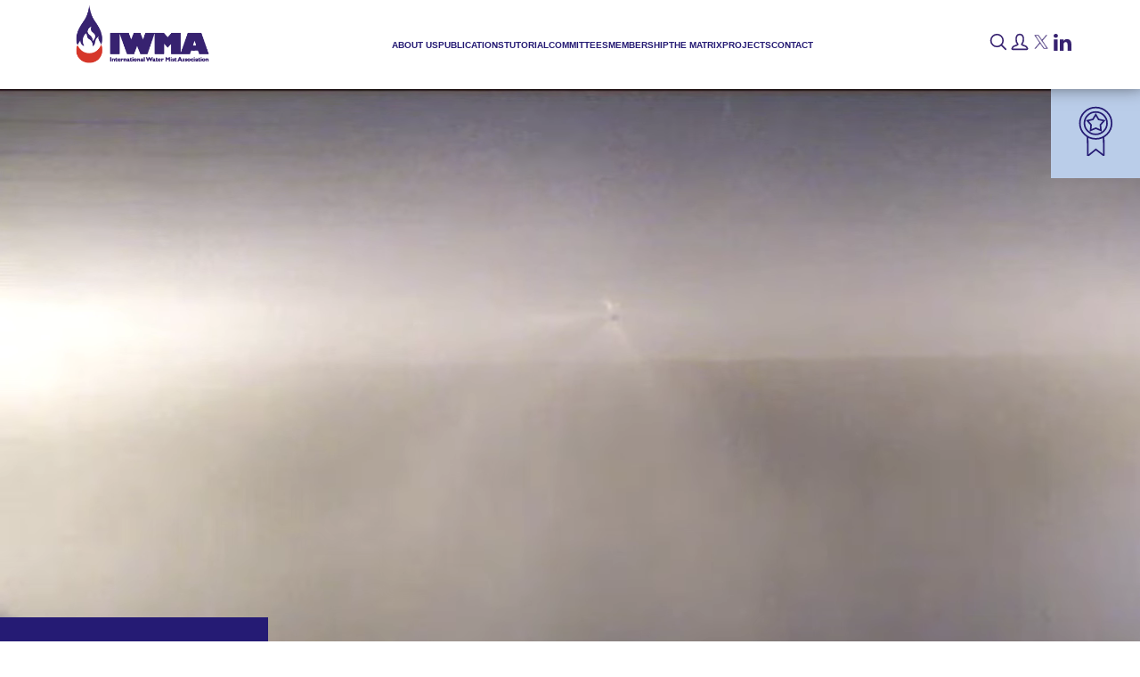

--- FILE ---
content_type: text/html; charset=utf-8
request_url: https://iwma.net/project/the-ifab/iwma-project
body_size: 7648
content:
<!DOCTYPE html>
<html>
<head>

<meta charset="utf-8">
<!-- 
	This website is powered by TYPO3 - inspiring people to share!
	TYPO3 is a free open source Content Management Framework initially created by Kasper Skaarhoj and licensed under GNU/GPL.
	TYPO3 is copyright 1998-2026 of Kasper Skaarhoj. Extensions are copyright of their respective owners.
	Information and contribution at https://typo3.org/
-->

<base href="/">


<meta name="generator" content="TYPO3 CMS" />
<meta property="og:type" content="website" />
<meta name="twitter:card" content="summary" />
<meta name="date" content="2025-10-15" />

<link rel="stylesheet" href="fileadmin/templates/iwma.net/css/fonts.css?1663837859" media="all">
<link rel="stylesheet" href="fileadmin/templates/iwma.net/css/vendor/bootstrap.min.css?1739885281" media="all">
<link rel="stylesheet" href="fileadmin/templates/iwma.net/css/vendor/slick.css?1663837859" media="all">
<link rel="stylesheet" href="fileadmin/templates/iwma.net/js/vendor/swiper/package/swiper-bundle.min.css?499162500" media="all">

<link rel="stylesheet" href="/typo3temp/assets/css/2e12da97c04174c49525cce3cb082030.css?1665397534" media="all">
<link rel="stylesheet" href="/typo3conf/ext/powermail/Resources/Public/Css/Basic.css?1729254652" media="all">
<link rel="stylesheet" href="/typo3conf/ext/ktxt_user_registration/Resources/Public/Css/form.css?1740064011" media="all">
<link rel="stylesheet" href="fileadmin/templates/iwma.net/css/app.css?1752746735" media="all">
<link rel="stylesheet" href="fileadmin/templates/iwma.net/css/additionalstyles.css?1663837859" media="all">
<link rel="stylesheet" href="/typo3conf/ext/ke_search/Resources/Public/Css/ke_search_pi1.css?1686300045" media="all">







<title>The IFAB Project&nbsp;- IWMA International Water Mist Association  </title>        <script id="Cookiebot" src="https://consent.cookiebot.com/uc.js" data-cbid="dc2b2bdb-301d-4d91-80b1-3feacccfdfa4" data-blockingmode="auto" type="text/javascript"></script>
        <meta http-equiv="X-UA-Compatible" content="IE=edge" >
        <meta name="viewport" content=" width=device-width,initial-scale=1,minimum-scale=1,maximum-scale=1"/>
        <meta description="International Water Mist Association">
        <link rel="shortcut icon" href="/favicon.png" type="image/x-icon">
        <!-- Matomo -->
        <script>
          var _paq = window._paq = window._paq || [];
          /* tracker methods like "setCustomDimension" should be called before "trackPageView" */
          _paq.push(['trackPageView']);
          _paq.push(['enableLinkTracking']);
          (function() {
            var u="https://klartxt.matomo.cloud/";
            _paq.push(['setTrackerUrl', u+'matomo.php']);
            _paq.push(['setSiteId', '3']);
            var d=document, g=d.createElement('script'), s=d.getElementsByTagName('script')[0];
            g.async=true; g.src='//cdn.matomo.cloud/klartxt.matomo.cloud/matomo.js'; s.parentNode.insertBefore(g,s);
          })();
        </script>
        <!-- End Matomo Code -->
<link rel="canonical" href="https://iwma.net/project/the-ifab/iwma-project"/>

</head>
<body>


<div class="mobile-menu-container d-lg-none">
    <div class="menu-toggle-btn">
        <span class="line first"></span>
        <span class="line second"></span>
        <span class="line third"></span>
        <span class="line fourth"></span>
    </div>

    <div class="mobile-logo-container">
        <a href="/">
            <img src="/fileadmin/templates/iwma.net/img/logo-iwma.png" alt="">
        </a>
    </div>
</div>

<div class="mobile-navigation-container">
    <ul class="mobile-nav"><li class="sub">
<a href="/about-us" title="About Us" class="sub">About Us</a>
<ul class="mobile-nav lvl-1"><li>
<a href="/about-us/what-we-do" title="What we do...">What we do...</a>
</li>
<li>
<a href="/about-us/water-mist-facts" title="Water Mist Facts">Water Mist Facts</a>
</li>
<li>
<a href="/about-us/cooperations" title="Cooperations">Cooperations</a>
</li>
<li>
<a href="/about-us/media-partnerships" title="Media Partnerships">Media Partnerships</a>
</li>
<li>
<a href="/about-us/useful-links" title="Useful Links">Useful Links</a>
</li>
<li>
<a href="/about-us/anniversary" title="25 Years of IWMA">25 Years of IWMA</a>
</li></ul>
</li>
<li class="sub">
<a href="/publications/the-iwma-water-mist-guide" title="Publications" class="sub">Publications</a>
<ul class="mobile-nav lvl-1"><li>
<a href="/publications/the-iwma-water-mist-guide" title="The IWMA Water Mist Guide">The IWMA Water Mist Guide</a>
</li>
<li>
<a href="/publications/conference-papers" title="Conference Papers">Conference Papers</a>
</li>
<li>
<a href="/publications/seminar-papers" title="Seminar / Webinar Papers">Seminar / Webinar Papers</a>
</li>
<li>
<a href="/publications/position-papers" title="Position Papers and letters">Position Papers and letters</a>
</li>
<li>
<a href="/publications/standards-and-guidelines" title="Standards and Guidelines">Standards and Guidelines</a>
</li>
<li>
<a href="/publications/scientific-articles" title="Scientific Articles">Scientific Articles</a>
</li>
<li>
<a href="/publications/iwma-award" title="Ragnar Wighus Award">Ragnar Wighus Award</a>
</li>
<li>
<a href="/publications/iwma-in-the-media" title="IWMA in the Media">IWMA in the Media</a>
</li></ul>
</li>
<li class="sub">
<a href="/tutorial" title="Tutorial" class="sub">Tutorial</a>
<ul class="mobile-nav lvl-1"><li>
<a href="/tutorial/how-does-it-work" title="How does it work?">How does it work?</a>
</li>
<li>
<a href="/tutorial/case-studies" title="Case Studies">Case Studies</a>
</li>
<li>
<a href="/tutorial/videos" title="Videos">Videos</a>
</li>
<li>
<a href="/tutorial/benefits-of-water-mist" title="Benefits of Water Mist">Benefits of Water Mist</a>
</li>
<li>
<a href="/tutorial/the-history" title="The History">The History</a>
</li>
<li>
<a href="/faq" title="FAQs">FAQs</a>
</li></ul>
</li>
<li class="sub">
<a href="/committees/board-of-directors" title="Committees" class="sub">Committees</a>
<ul class="mobile-nav lvl-1"><li>
<a href="/committees/board-of-directors" title="Board of Directors">Board of Directors</a>
</li>
<li>
<a href="/committees/scientific-council" title="Scientific council">Scientific council</a>
</li>
<li>
<a href="/committees/marketing-group" title="Marketing Group">Marketing Group</a>
</li>
<li>
<a href="/committees/technical-committee-wg-10" title="Technical Committee WG 10">Technical Committee WG 10</a>
</li>
<li>
<a href="/committees/default-title" title="IWMA Representatives">IWMA Representatives</a>
</li></ul>
</li>
<li class="sub">
<a href="/membership" title="Membership" class="sub">Membership</a>
<ul class="mobile-nav lvl-1"><li>
<a href="/membership/application-for-membership" title="Application Forms for IWMA Membership">Application Forms for IWMA Membership</a>
</li>
<li>
<a href="/membership/mous" title="Memorandums of Understanding">Memorandums of Understanding</a>
</li>
<li>
<a href="/membership/private-members" title="Private Members">Private Members</a>
</li>
<li>
<a href="/membership/corporate-members" title="Corporate Members">Corporate Members</a>
</li>
<li>
<a href="/membership/iwma-articles" title="IWMA Articles">IWMA Articles</a>
</li>
<li>
<a href="/membership/log-in" title="Log In">Log In</a>
</li></ul>
</li>
<li class="sub">
<a href="/the-matrix" title="The Matrix" class="sub">The Matrix</a>
<ul class="mobile-nav lvl-1"><li>
<a href="/the-matrix/land-based-applications/default-title" title="About the Matrix">About the Matrix</a>
</li>
<li>
<a href="/the-matrix/land-2" title="Land">Land</a>
</li>
<li>
<a href="/the-matrix/marine-2" title="Marine">Marine</a>
</li></ul>
</li>
<li class="active sub">
<a href="/project" title="Projects" class="active sub">Projects</a>
<ul class="mobile-nav lvl-1"><li>
<a href="/project/position-paper-on-fire-modelling" title="Position Paper on Fire Modelling">Position Paper on Fire Modelling</a>
</li>
<li>
<a href="/project/the-water-mist-guide" title="The Water Mist Guide">The Water Mist Guide</a>
</li>
<li>
<a href="/project/fire-incident-reports" title="Fire Incident Reports">Fire Incident Reports</a>
</li>
<li>
<a href="/project/water-mist-data" title="Water Mist Data (Nozzles sold)">Water Mist Data (Nozzles sold)</a>
</li>
<li class="active current">
<a href="/project/the-ifab/iwma-project" title="The IFAB Project" class="active current">The IFAB Project</a>
</li>
<li>
<a href="/project/the-imo/iwma-project" title="The IMO Project">The IMO Project</a>
</li></ul>
</li>
<li class="sub">
<a href="/contact" title="Contact" class="sub">Contact</a>
<ul class="mobile-nav lvl-1"><li>
<a href="/contact/press-room" title="Press Room">Press Room</a>
</li>
<li>
<a href="/contact/imprint" title="Imprint etc.">Imprint etc.</a>
</li>
<li>
<a href="/contact/disclaimer" title="Disclaimer">Disclaimer</a>
</li>
<li>
<a href="/contact/privacy-policy" title="Privacy Policy">Privacy Policy</a>
</li></ul>
</li>
<li>
<a href="/news" title="News">News</a>
</li>
<li>
<a href="/events" title="Events">Events</a>
</li></ul>
</div>

<div class="navigation-container d-none d-lg-block">
    <div class="container">
        <div class="row">
            <div class="col-xs-12">
                <nav>
                    <div class="nav-iwma-logo">
                        <a href="/" alt="Zur Startseite">
                            <img src="/fileadmin/templates/iwma.net/img/logo-iwma.png" alt="IWMA Logo">
                        </a>

                    </div>

                    <ul class="main-nav"><li class="sub">
<a href="/about-us" title="About Us" class="sub">About Us</a>
<ul class="main-nav lvl-1"><li>
<a href="/about-us/what-we-do" title="What we do...">What we do...</a>
</li>
<li>
<a href="/about-us/water-mist-facts" title="Water Mist Facts">Water Mist Facts</a>
</li>
<li>
<a href="/about-us/cooperations" title="Cooperations">Cooperations</a>
</li>
<li>
<a href="/about-us/media-partnerships" title="Media Partnerships">Media Partnerships</a>
</li>
<li>
<a href="/about-us/useful-links" title="Useful Links">Useful Links</a>
</li>
<li>
<a href="/about-us/anniversary" title="25 Years of IWMA">25 Years of IWMA</a>
</li></ul>
</li>
<li class="sub">
<a href="/publications/the-iwma-water-mist-guide" title="Publications" class="sub">Publications</a>
<ul class="main-nav lvl-1"><li>
<a href="/publications/the-iwma-water-mist-guide" title="The IWMA Water Mist Guide">The IWMA Water Mist Guide</a>
</li>
<li>
<a href="/publications/conference-papers" title="Conference Papers">Conference Papers</a>
</li>
<li>
<a href="/publications/seminar-papers" title="Seminar / Webinar Papers">Seminar / Webinar Papers</a>
</li>
<li>
<a href="/publications/position-papers" title="Position Papers and letters">Position Papers and letters</a>
</li>
<li>
<a href="/publications/standards-and-guidelines" title="Standards and Guidelines">Standards and Guidelines</a>
</li>
<li>
<a href="/publications/scientific-articles" title="Scientific Articles">Scientific Articles</a>
</li>
<li>
<a href="/publications/iwma-award" title="Ragnar Wighus Award">Ragnar Wighus Award</a>
</li>
<li>
<a href="/publications/iwma-in-the-media" title="IWMA in the Media">IWMA in the Media</a>
</li></ul>
</li>
<li class="sub">
<a href="/tutorial" title="Tutorial" class="sub">Tutorial</a>
<ul class="main-nav lvl-1"><li>
<a href="/tutorial/how-does-it-work" title="How does it work?">How does it work?</a>
</li>
<li>
<a href="/tutorial/case-studies" title="Case Studies">Case Studies</a>
</li>
<li>
<a href="/tutorial/videos" title="Videos">Videos</a>
</li>
<li>
<a href="/tutorial/benefits-of-water-mist" title="Benefits of Water Mist">Benefits of Water Mist</a>
</li>
<li>
<a href="/tutorial/the-history" title="The History">The History</a>
</li>
<li>
<a href="/faq" title="FAQs">FAQs</a>
</li></ul>
</li>
<li class="sub">
<a href="/committees/board-of-directors" title="Committees" class="sub">Committees</a>
<ul class="main-nav lvl-1"><li>
<a href="/committees/board-of-directors" title="Board of Directors">Board of Directors</a>
</li>
<li>
<a href="/committees/scientific-council" title="Scientific council">Scientific council</a>
</li>
<li>
<a href="/committees/marketing-group" title="Marketing Group">Marketing Group</a>
</li>
<li>
<a href="/committees/technical-committee-wg-10" title="Technical Committee WG 10">Technical Committee WG 10</a>
</li>
<li>
<a href="/committees/default-title" title="IWMA Representatives">IWMA Representatives</a>
</li></ul>
</li>
<li class="sub">
<a href="/membership" title="Membership" class="sub">Membership</a>
<ul class="main-nav lvl-1"><li>
<a href="/membership/application-for-membership" title="Application Forms for IWMA Membership">Application Forms for IWMA Membership</a>
</li>
<li>
<a href="/membership/mous" title="Memorandums of Understanding">Memorandums of Understanding</a>
</li>
<li>
<a href="/membership/private-members" title="Private Members">Private Members</a>
</li>
<li>
<a href="/membership/corporate-members" title="Corporate Members">Corporate Members</a>
</li>
<li>
<a href="/membership/iwma-articles" title="IWMA Articles">IWMA Articles</a>
</li>
<li>
<a href="/membership/log-in" title="Log In">Log In</a>
</li></ul>
</li>
<li class="sub">
<a href="/the-matrix" title="The Matrix" class="sub">The Matrix</a>
<ul class="main-nav lvl-1"><li>
<a href="/the-matrix/land-based-applications/default-title" title="About the Matrix">About the Matrix</a>
</li>
<li>
<a href="/the-matrix/land-2" title="Land">Land</a>
</li>
<li>
<a href="/the-matrix/marine-2" title="Marine">Marine</a>
</li></ul>
</li>
<li class="active sub">
<a href="/project" title="Projects" class="active sub">Projects</a>
<ul class="main-nav lvl-1"><li>
<a href="/project/position-paper-on-fire-modelling" title="Position Paper on Fire Modelling">Position Paper on Fire Modelling</a>
</li>
<li>
<a href="/project/the-water-mist-guide" title="The Water Mist Guide">The Water Mist Guide</a>
</li>
<li>
<a href="/project/fire-incident-reports" title="Fire Incident Reports">Fire Incident Reports</a>
</li>
<li>
<a href="/project/water-mist-data" title="Water Mist Data (Nozzles sold)">Water Mist Data (Nozzles sold)</a>
</li>
<li class="active current">
<a href="/project/the-ifab/iwma-project" title="The IFAB Project" class="active current">The IFAB Project</a>
</li>
<li>
<a href="/project/the-imo/iwma-project" title="The IMO Project">The IMO Project</a>
</li></ul>
</li>
<li class="sub">
<a href="/contact" title="Contact" class="sub">Contact</a>
<ul class="main-nav lvl-1"><li>
<a href="/contact/press-room" title="Press Room">Press Room</a>
</li>
<li>
<a href="/contact/imprint" title="Imprint etc.">Imprint etc.</a>
</li>
<li>
<a href="/contact/disclaimer" title="Disclaimer">Disclaimer</a>
</li>
<li>
<a href="/contact/privacy-policy" title="Privacy Policy">Privacy Policy</a>
</li></ul>
</li></ul>
                    <div class="meta-nav">
                        <span class="meta-btn search"></span>
                        
                                <span class="meta-btn login"></span>
                            
                        <a href="https://twitter.com/IWMAHamburg" target="_blank"><span class="meta-btn twitter"></span></a>
                        <a href="https://www.linkedin.com/company/iwma-international-water-mist-association"
                           target="_blank"><span class="meta-btn linkedin"></span></a>
                    </div>
                    


                            <div class="login-container">
                                <div class="close-login-btn">x</div>
                                
    

            <div id="c6" class="frame frame-default frame-type-felogin_login frame-layout-0">
                
                
                    



                
                
                    

    



                
                

    
    





    <h3>
        
User login


    </h3>
    <p>
        
Enter your username and password here in order to log in on the website


    </p>


        <form spellcheck="false" target="_top" action="/project/the-ifab/iwma-project?tx_felogin_login%5Baction%5D=login&amp;tx_felogin_login%5Bcontroller%5D=Login&amp;cHash=42c214b704ce7623cc5941ec8c7a11b4" method="post">
<div>
<input type="hidden" name="__referrer[@extension]" value="Felogin" />
<input type="hidden" name="__referrer[@controller]" value="Login" />
<input type="hidden" name="__referrer[@action]" value="login" />
<input type="hidden" name="__referrer[arguments]" value="YTowOnt98fd85a8bfb5cd6f2a09a39102b909a8141edbe6b" />
<input type="hidden" name="__referrer[@request]" value="{&quot;@extension&quot;:&quot;Felogin&quot;,&quot;@controller&quot;:&quot;Login&quot;,&quot;@action&quot;:&quot;login&quot;}88766dd208597903f9824819a290350782eb0885" />
<input type="hidden" name="__trustedProperties" value="{&quot;user&quot;:1,&quot;pass&quot;:1,&quot;submit&quot;:1,&quot;logintype&quot;:1,&quot;pid&quot;:1}ec3cdc83562b827ac9933fa1e1e19eaea01f861d" />
</div>

            
    <fieldset>
        <legend>
            Login
        </legend>
        <div>
            <label>
                Username
                <input autocomplete="username" type="text" name="user" required="required" />
            </label>
        </div>
        <div>
            <label>
                Password
                <input required="required" autocomplete="current-password" type="password" name="pass" value="" />
            </label>
        </div>

        

        <div>
            <input type="submit" value="Login" name="submit" />
        </div>

        <div class="felogin-hidden">
            <input type="hidden" name="logintype" value="login" />
            <input type="hidden" name="pid" value="55@ec26ace5084cbd87a3eb2e3fd2688713159411f0" />
            
            
            
            
        </div>
    </fieldset>

        </form>
    








                
                    



                
                
                    



                
            </div>

        


    

            <div id="c191" class="frame frame-default frame-type-textmedia frame-layout-0">
                
                
                    



                
                

    
        

    



    


                

    <div class="ce-textpic ce-right ce-intext">
        
            



        

        
                <div class="ce-bodytext">
                    
                    <p><a href="https://iwma.net/membership/log-in?tx_felogin_login%5Baction%5D=recovery&amp;tx_felogin_login%5Bcontroller%5D=PasswordRecovery&amp;cHash=53c973cb846b986baa0ae17e9b419d30" target="_blank">Forgot your password?</a><br> <a href="/membership/register/new/" title="Opens internal link in current window" class="external-link-new-window" target="_top">Not registered yet? Click here to register.</a></p>
                </div>
            

        
    </div>


                
                    



                
                
                    



                
            </div>

        


                            </div>
                        
                    <div class="search-container">
                        <div class="close-search-btn">x</div>
                        
    

            <div id="c5" class="frame frame-default frame-type-list frame-layout-0">
                
                
                    



                
                
                    

    



                
                

    
        <div class="tx-kesearch-pi1">
	
	<form method="get" id="form_kesearch_pi1" name="form_kesearch_pi1"  action="/search">
		
		

		<fieldset class="kesearch_searchbox">
			
			
			

			<div class="kesearchbox">
				<input type="search" id="ke_search_sword" name="tx_kesearch_pi1[sword]" value="" placeholder="Your search phrase"  minlength="4" />
				<div class="clearer">&nbsp;</div>
			</div>

			
				<input id="kesearchpagenumber" type="hidden" name="tx_kesearch_pi1[page]" value="1" />
			
			<input id="resetFilters" type="hidden" name="tx_kesearch_pi1[resetFilters]" value="0" />
            
			

			

			<span class="resetbutt"><a href="/search" class="resetButton"><span>Reset</span></a></span>
			<span class="submitbutt"><input type="submit" value="Find" /></span>
		</fieldset>
	</form>

</div>

    


                
                    



                
                
                    



                
            </div>

        


                    </div>


                </nav>
            </div>
        </div>
    </div>
</div>
<div class="header-container">
    <div class="">
        <div class="">
            <div class="">
                <div class="header-slider-container">
                    <!-- Überprüfen, ob überhaupt Slides existieren -->

    <div class='swiper slider-container'>
        <!-- Swiper erwartet eine .swiper-wrapper und .swiper-slide-Struktur -->
        <div class="swiper-wrapper">

            <!-- Wir iterieren durch die einzelnen Slide-Datensätze -->
            
                <div class='swiper-slide  '>

                    <!-- TITLE (falls gesetzt) -->
                    
                        <div class="slide-title">
                            TECHNOLOGY
                        </div>
                    

                    <!-- MEDIA (kann Bild oder Video sein) -->
                    
                        <!-- Falls du automatisch unterscheiden willst, ob es ein Video ist (z.B. mp4) -->
                        <!-- Video ausgeben, wenn mp4 oder webm -->
                        
                                <video autoplay muted loop playsinline>
                                    <!-- type-Attribut direkt an die Dateiendung koppeln -->
                                    <source src="/fileadmin/user_upload/Header_Video_-_TECHNOLOGY.webm" type="video/webm"/>
                                </video>
                            

                    

                    <!-- BLAUER FILTER (Checkbox) -->
                    
                    

                </div> <!-- swiper-slide -->
            
                <div class='swiper-slide bluefilter '>

                    <!-- TITLE (falls gesetzt) -->
                    
                        <div class="slide-title">
                            MEMBERS
                        </div>
                    

                    <!-- MEDIA (kann Bild oder Video sein) -->
                    
                        <!-- Falls du automatisch unterscheiden willst, ob es ein Video ist (z.B. mp4) -->
                        <!-- Video ausgeben, wenn mp4 oder webm -->
                        
                                <img loading="lazy" src="/fileadmin/_processed_/d/0/csm_IWMA_2025-0288_479ca0f1b8.jpg" width="1998" height="959" alt="" />

                            

                    

                    <!-- BLAUER FILTER (Checkbox) -->
                    
                        <div class="blue-filter"></div>
                    
                    

                </div> <!-- swiper-slide -->
            
                <div class='swiper-slide bluefilter '>

                    <!-- TITLE (falls gesetzt) -->
                    
                        <div class="slide-title">
                            EVENTS
                        </div>
                    

                    <!-- MEDIA (kann Bild oder Video sein) -->
                    
                        <!-- Falls du automatisch unterscheiden willst, ob es ein Video ist (z.B. mp4) -->
                        <!-- Video ausgeben, wenn mp4 oder webm -->
                        
                                <img loading="lazy" src="/fileadmin/_processed_/6/e/csm_IWMA_Antwerp_166_4c4d23f6c7.jpg" width="2048" height="869" alt="" />

                            

                    

                    <!-- BLAUER FILTER (Checkbox) -->
                    
                        <div class="blue-filter"></div>
                    
                    

                </div> <!-- swiper-slide -->
            

        </div> <!-- swiper-wrapper -->
    </div> <!-- swiper -->

<script>
    document.addEventListener('DOMContentLoaded', function () {
        const mySwiper = new Swiper('.slider-container', {
            loop: true,
            autoplay: {
                delay: 5000,
                disableOnInteraction: false
            },
            effect: 'fade',
            speed: 700
        });

        // Nach dem Slide-Übergang
        mySwiper.on('slideChangeTransitionEnd', function() {
            // 1) Alle Videos anhalten
            mySwiper.slides.forEach(slide => {
                const vid = slide.querySelector('video');
                if (vid) {
                    vid.pause();
                }
            });
            // 2) Aktives Slide-Video auf Anfang setzen und abspielen
            const activeSlide = mySwiper.slides[mySwiper.activeIndex];
            const activeVid = activeSlide.querySelector('video');
            if (activeVid) {
                activeVid.currentTime = 0;
                activeVid.play();
            }
        });
    });
</script>
<div class="icon-stoerer">
    <div class="icon-kachel">
        
                <a href="/publications/iwma-award">
                    <div class="icon-wrapper">
                        
                            <img src="/fileadmin/user_upload/award__2_.svg" width="200" height="142" alt="" />
                            
                        
                    </div>
                    <div class="text-wrapper">
                        
                            RAGNAR WIGHUS AWARD
                        
                    </div>
                </a>
            
    </div>
</div>
                    


                </div>
            </div>
        </div>
    </div>
    <div class="marquee-news">
        <div class="container">
            <div class="col-xs-12 marquee-wrap">
                <html xmlns:v="http://typo3.org/ns/FluidTYPO3/Vhs/ViewHelpers"
      v:schemaLocation="https://fluidtypo3.org/schemas/vhs-master.xsd">
<div class="marquee">
    <div class="text">
        
            
                    less water
                
            
                +++
            
        
            
                    effective cooling
                
            
                +++
            
        
            
                    local inerting effect
                
            
                +++
            
        
            
                    does not harm humans
                
            
                +++
            
        
            
                    environmental friendly
                
            
                +++
            
        
            
                    cost effective
                
            
                +++
            
        
            
                    proven to international protocols and standards
                
            
                +++
            
        
            
                    reliable & flexible ...
                
            
        
    </div>
    <div class="text">
        
            
                    less water
                
            
                +++
            
        
            
                    effective cooling
                
            
                +++
            
        
            
                    local inerting effect
                
            
                +++
            
        
            
                    does not harm humans
                
            
                +++
            
        
            
                    environmental friendly
                
            
                +++
            
        
            
                    cost effective
                
            
                +++
            
        
            
                    proven to international protocols and standards
                
            
                +++
            
        
            
                    reliable & flexible ...
                
            
        
    </div>
</div>
</html>
            </div>
        </div>
    </div>
</div>

<div class="content-container">
    <div class="container">
        <div class="row">
            <div class="col-xs-12">
                <div class="breadcrumb-container">
                    <ul><li class="active sub">
<a href="/home" title="IWMA - International Water Mist Association" class="active sub">IWMA - International Water Mist Association</a>
</li>
<li>»</li>
<li class="active sub">
<a href="/project" title="Projects" class="active sub">Projects</a>
</li>
<li>»</li>
<li class="active current">
The IFAB Project
</li></ul>
                </div>
                
    

            <div id="c291" class="frame frame-default frame-type-textpic frame-layout-0">
                
                
                    



                
                

    
        

    



    


                

    <div class="ce-textpic ce-center ce-above">
        
            



        

        
                
            

        
    </div>


                
                    



                
                
                    



                
            </div>

        


    

            <div id="c335" class="frame frame-default frame-type-header frame-layout-0">
                
                
                    



                
                
                    

    
        <header>
            

    
            <h1 class="">
                The IFAB / IWMA Research Project
            </h1>
        



            



            



        </header>
    



                
                
                
                    



                
                
                    



                
            </div>

        


    

            <div id="c290" class="frame frame-default frame-type-textpic frame-layout-0">
                
                
                    



                
                

    
        

    
        <header>
            



            

    
            
                

    
            <h3 class="">
                Water Mist - an Alternative to Sprinklers in Building Protection?!
            </h3>
        



            
        



            



        </header>
    



    


                

    <div class="ce-textpic ce-center ce-above">
        
            



        

        
                <div class="ce-bodytext">
                    
                    <p><a href="https://ifab-fire.eu/" target="_blank" rel="noreferrer"><img src="/fileadmin/_processed_/c/1/csm_IFAB_engl_10a947b998.jpg" width="203" height="90" loading="lazy"></a></p>
<p>The International Water Mist Association has - in co-operation with IFAB (Institute for Applied Fire Safety Research - completed its research project entitled: “Water Mist – an alternate Solution to Sprinkler in Building Fire Protection”. Aim was to compile all existing test procedures, including corresponding pass fail criteria. The Berlin-based IFAB has carried out this task and presented the results during the 14th International Water Mist Conference (Istanbul, October 2014).&nbsp;<br> The first 28 pages of the report by IFAB are freely available. Please click <a href="/fileadmin/user_upload/general/IFAB_Report_1-28.pdf" title="Opens internal link in current window" class="download">HERE</a> to download!</p>
<p>Those who are interested in reading the full report can contact the IWMA head office in Hamburg to receive a copy. Please note that IWMA will charge a fee of 79,00 € for the full report.</p>
<p>Please click <a href="/contact">HERE</a> to open the contact form!</p>
<h2>"Water Mist - an alternate Solution to Sprinklers in Building Fire Protection"</h2>
<p><strong>Step 1:</strong>&nbsp;Compilation of all existing test procedures, incl. corresponding pass fail criteria</p>
<p>The International Water Mist Association completed step one of its research project in 2014. Aim of step one had been to compile all existing test procedures, including corresponding pass fail criteria. The Berlin-based Institute for Applied Fire Research (<a href="http://www.ifab-fire.eu/" title="Opens external link in new window" target="_blank" class="external-link-new-window" rel="noreferrer">IFAB</a>) has carried out this task and presented the results during the 14th International Water Mist Conference.<br> The report by IFAB is freely available. Interested parties can contact the IWMA head office in Hamburg to receive a copy.</p>
<p><img src="/fileadmin/user_upload/d4a108c657.jpg" width="300" height="200"></p>
<p>IFAB's Rajko Rothe presenting the results of step 1 of the project in Istanbul, October 2014</p>
<p>The realization of step two of the IWMA Research Project was started in Amsterdam, Netherlands, in October 2015 during a workshop right&nbsp;<br> after the 15th International Water Mist Conference. Here, representatives of the main stakeholder supported IWMA in gathering ideas and finding&nbsp;<br> the rigtht focus.</p>
<p><img src="/fileadmin/user_upload/8f844959d1.jpg" width="300" height="188"></p>
<p>The workshop in Amsterdam to discuss step two of the IWMA Research Project</p>
<p><strong>Step 2:</strong>&nbsp;Development of an idea of the most useful pass fail criteria / Existing Protocols</p>
<p>The outcome of the workshop were three ways that the project could follow. In a voting process the IWMA members decided to concentrate on existing protocols,<br> developing an application guideline, agreed with the most relevant authorities in order to get more acceptance with the current approvals.</p>
<p><strong>Step 3:</strong>&nbsp;Actual Fire tests to support the work which has been done within step 2</p>
                </div>
            

        
    </div>


                
                    



                
                
                    



                
            </div>

        


            </div>
        </div>
    </div>
</div>


<div class="footer-container">
    <div class="container">
        <div class="row">
            <div class="col-xs-12">
                <ul class="footer-nav hidden-xs"><li class="sub">
<a href="/about-us" title="About Us" class="sub">About Us</a>
<ul class="footer-nav hidden-xs lvl-1"><li>
<a href="/about-us/what-we-do" title="What we do...">What we do...</a>
</li>
<li>
<a href="/about-us/water-mist-facts" title="Water Mist Facts">Water Mist Facts</a>
</li>
<li>
<a href="/about-us/cooperations" title="Cooperations">Cooperations</a>
</li>
<li>
<a href="/about-us/media-partnerships" title="Media Partnerships">Media Partnerships</a>
</li>
<li>
<a href="/about-us/useful-links" title="Useful Links">Useful Links</a>
</li>
<li>
<a href="/about-us/anniversary" title="25 Years of IWMA">25 Years of IWMA</a>
</li></ul>
</li>
<li class="sub">
<a href="/publications/the-iwma-water-mist-guide" title="Publications" class="sub">Publications</a>
<ul class="footer-nav hidden-xs lvl-1"><li>
<a href="/publications/the-iwma-water-mist-guide" title="The IWMA Water Mist Guide">The IWMA Water Mist Guide</a>
</li>
<li>
<a href="/publications/conference-papers" title="Conference Papers">Conference Papers</a>
</li>
<li>
<a href="/publications/seminar-papers" title="Seminar / Webinar Papers">Seminar / Webinar Papers</a>
</li>
<li>
<a href="/publications/position-papers" title="Position Papers and letters">Position Papers and letters</a>
</li>
<li>
<a href="/publications/standards-and-guidelines" title="Standards and Guidelines">Standards and Guidelines</a>
</li>
<li>
<a href="/publications/scientific-articles" title="Scientific Articles">Scientific Articles</a>
</li>
<li>
<a href="/publications/iwma-award" title="Ragnar Wighus Award">Ragnar Wighus Award</a>
</li>
<li>
<a href="/publications/iwma-in-the-media" title="IWMA in the Media">IWMA in the Media</a>
</li></ul>
</li>
<li class="sub">
<a href="/tutorial" title="Tutorial" class="sub">Tutorial</a>
<ul class="footer-nav hidden-xs lvl-1"><li>
<a href="/tutorial/how-does-it-work" title="How does it work?">How does it work?</a>
</li>
<li>
<a href="/tutorial/case-studies" title="Case Studies">Case Studies</a>
</li>
<li>
<a href="/tutorial/videos" title="Videos">Videos</a>
</li>
<li>
<a href="/tutorial/benefits-of-water-mist" title="Benefits of Water Mist">Benefits of Water Mist</a>
</li>
<li>
<a href="/tutorial/the-history" title="The History">The History</a>
</li>
<li>
<a href="/faq" title="FAQs">FAQs</a>
</li></ul>
</li>
<li class="sub">
<a href="/committees/board-of-directors" title="Committees" class="sub">Committees</a>
<ul class="footer-nav hidden-xs lvl-1"><li>
<a href="/committees/board-of-directors" title="Board of Directors">Board of Directors</a>
</li>
<li>
<a href="/committees/scientific-council" title="Scientific council">Scientific council</a>
</li>
<li>
<a href="/committees/marketing-group" title="Marketing Group">Marketing Group</a>
</li>
<li>
<a href="/committees/technical-committee-wg-10" title="Technical Committee WG 10">Technical Committee WG 10</a>
</li>
<li>
<a href="/committees/default-title" title="IWMA Representatives">IWMA Representatives</a>
</li></ul>
</li>
<li class="sub">
<a href="/membership" title="Membership" class="sub">Membership</a>
<ul class="footer-nav hidden-xs lvl-1"><li>
<a href="/membership/application-for-membership" title="Application Forms for IWMA Membership">Application Forms for IWMA Membership</a>
</li>
<li>
<a href="/membership/mous" title="Memorandums of Understanding">Memorandums of Understanding</a>
</li>
<li>
<a href="/membership/private-members" title="Private Members">Private Members</a>
</li>
<li>
<a href="/membership/corporate-members" title="Corporate Members">Corporate Members</a>
</li>
<li>
<a href="/membership/iwma-articles" title="IWMA Articles">IWMA Articles</a>
</li>
<li>
<a href="/membership/log-in" title="Log In">Log In</a>
</li></ul>
</li>
<li class="sub">
<a href="/the-matrix" title="The Matrix" class="sub">The Matrix</a>
<ul class="footer-nav hidden-xs lvl-1"><li>
<a href="/the-matrix/land-based-applications/default-title" title="About the Matrix">About the Matrix</a>
</li>
<li>
<a href="/the-matrix/land-2" title="Land">Land</a>
</li>
<li>
<a href="/the-matrix/marine-2" title="Marine">Marine</a>
</li></ul>
</li>
<li class="active sub">
<a href="/project" title="Projects" class="active sub">Projects</a>
<ul class="footer-nav hidden-xs lvl-1"><li>
<a href="/project/position-paper-on-fire-modelling" title="Position Paper on Fire Modelling">Position Paper on Fire Modelling</a>
</li>
<li>
<a href="/project/the-water-mist-guide" title="The Water Mist Guide">The Water Mist Guide</a>
</li>
<li>
<a href="/project/fire-incident-reports" title="Fire Incident Reports">Fire Incident Reports</a>
</li>
<li>
<a href="/project/water-mist-data" title="Water Mist Data (Nozzles sold)">Water Mist Data (Nozzles sold)</a>
</li>
<li class="active current">
<a href="/project/the-ifab/iwma-project" title="The IFAB Project" class="active current">The IFAB Project</a>
</li>
<li>
<a href="/project/the-imo/iwma-project" title="The IMO Project">The IMO Project</a>
</li></ul>
</li>
<li class="sub">
<a href="/contact" title="Contact" class="sub">Contact</a>
<ul class="footer-nav hidden-xs lvl-1"><li>
<a href="/contact/press-room" title="Press Room">Press Room</a>
</li>
<li>
<a href="/contact/imprint" title="Imprint etc.">Imprint etc.</a>
</li>
<li>
<a href="/contact/disclaimer" title="Disclaimer">Disclaimer</a>
</li>
<li>
<a href="/contact/privacy-policy" title="Privacy Policy">Privacy Policy</a>
</li></ul>
</li></ul>
            </div>
        </div>
    </div>
</div>
<script src="fileadmin/templates/iwma.net/js/vendor/jquery-3.2.1.min.js?1663837859"></script>
<script src="fileadmin/templates/iwma.net/js/vendor/bootstrap.min.js?1663837859"></script>
<script src="fileadmin/templates/iwma.net/js/vendor/slick.min.js?1663837859"></script>
<script src="fileadmin/templates/iwma.net/js/vendor/swiper/package/swiper-bundle.min.js?499162500"></script>

<script src="/typo3conf/ext/cs_seo/Resources/Public/JavaScript/cs_seo.ga.js?1684487788"></script>
<script src="/typo3conf/ext/powermail/Resources/Public/JavaScript/Powermail/Form.min.js?1729254652" defer="defer"></script>
<script src="/typo3conf/ext/powermail_extension/Resources/Public/JS/powermail.js?1664893324"></script>
<script src="/typo3conf/ext/ktxt_user_registration/Resources/Public/Javascript/form.js?1684997450"></script>
<script src="fileadmin/templates/iwma.net/js/main.js?1740653321"></script>




</body>
</html>

--- FILE ---
content_type: text/css; charset=utf-8
request_url: https://iwma.net/fileadmin/templates/iwma.net/css/fonts.css?1663837859
body_size: 330
content:
/* source-sans-pro-300 - latin */
@font-face {
    font-family: 'Source Sans Pro';
    font-style: normal;
    font-weight: 300;
    src: url('../fonts/source-sans-pro-v11-latin-300.eot'); /* IE9 Compat Modes */
    src: local('Source Sans Pro Light'), local('SourceSansPro-Light'),
    url('../fonts/source-sans-pro-v11-latin-300.eot?#iefix') format('embedded-opentype'), /* IE6-IE8 */
    url('../fonts/source-sans-pro-v11-latin-300.woff2') format('woff2'), /* Super Modern Browsers */
    url('../fonts/source-sans-pro-v11-latin-300.woff') format('woff'), /* Modern Browsers */
    url('../fonts/source-sans-pro-v11-latin-300.ttf') format('truetype'), /* Safari, Android, iOS */
    url('../fonts/source-sans-pro-v11-latin-300.svg#SourceSansPro') format('svg'); /* Legacy iOS */
}
/* source-sans-pro-regular - latin */
@font-face {
    font-family: 'Source Sans Pro';
    font-style: normal;
    font-weight: 400;
    src: url('../fonts/source-sans-pro-v11-latin-regular.eot'); /* IE9 Compat Modes */
    src: local('Source Sans Pro Regular'), local('SourceSansPro-Regular'),
    url('../fonts/source-sans-pro-v11-latin-regular.eot?#iefix') format('embedded-opentype'), /* IE6-IE8 */
    url('../fonts/source-sans-pro-v11-latin-regular.woff2') format('woff2'), /* Super Modern Browsers */
    url('../fonts/source-sans-pro-v11-latin-regular.woff') format('woff'), /* Modern Browsers */
    url('../fonts/source-sans-pro-v11-latin-regular.ttf') format('truetype'), /* Safari, Android, iOS */
    url('../fonts/source-sans-pro-v11-latin-regular.svg#SourceSansPro') format('svg'); /* Legacy iOS */
}
/* source-sans-pro-700 - latin */
@font-face {
    font-family: 'Source Sans Pro';
    font-style: normal;
    font-weight: 700;
    src: url('../fonts/source-sans-pro-v11-latin-700.eot'); /* IE9 Compat Modes */
    src: local('Source Sans Pro Bold'), local('SourceSansPro-Bold'),
    url('../fonts/source-sans-pro-v11-latin-700.eot?#iefix') format('embedded-opentype'), /* IE6-IE8 */
    url('../fonts/source-sans-pro-v11-latin-700.woff2') format('woff2'), /* Super Modern Browsers */
    url('../fonts/source-sans-pro-v11-latin-700.woff') format('woff'), /* Modern Browsers */
    url('../fonts/source-sans-pro-v11-latin-700.ttf') format('truetype'), /* Safari, Android, iOS */
    url('../fonts/source-sans-pro-v11-latin-700.svg#SourceSansPro') format('svg'); /* Legacy iOS */
}

/* source-sans-pro-600 - latin */
@font-face {
    font-family: 'Source Sans';
    font-style: normal;
    font-weight: 600;
    src: local('Source Sans Pro Bold'), local('SourceSansPro-Bold'),

    url('../fonts/SourceSansPro-SemiBold.ttf') format('truetype'); /* Safari, Android, iOS */
}

--- FILE ---
content_type: text/css; charset=utf-8
request_url: https://iwma.net/typo3conf/ext/ktxt_user_registration/Resources/Public/Css/form.css?1740064011
body_size: 463
content:
span.required, span.important{
    color: red;
}

/*.btn-left{
    float: left;
}

.btn-right{
    float: right;
}*/

/*.login-container legend{
    color: white!important
}*/
/*

.login-container input{
    color: black!important;
}

#c130 input{
    color: black!important;
}
*/

/*
#top #wrap_all del {
    text-decoration: none!important;
    position: relative;
}

#top #wrap_all del::after{
    content: " ";
    border-bottom: 1px solid #000;
    position: absolute;
    top: 43%;
    transform: translateY(-50%);
    width: 100%;
    left: 0;
}*/


--- FILE ---
content_type: text/css; charset=utf-8
request_url: https://iwma.net/fileadmin/templates/iwma.net/css/app.css?1752746735
body_size: 7336
content:
/*------------------------------------*\
    #VARIABLES
\*------------------------------------*/
/*------------------------------------*\
    #MIXINS
\*------------------------------------*/
/*------------------------------------*\
    #GLOBAL
\*------------------------------------*/
*:focus {
  outline: none;
}

html, body {
  max-width: 100vw;
  overflow-x: hidden;
}

html {
  font-size: 10px;
}

body {
  font-family: "Open Sans", sans-serif;
  font-size: 1.5rem;
}

h1 {
  font-size: 3.2rem;
}

h2 {
  font-size: 2.6rem;
}

h3 {
  font-size: 2rem;
}

input[type=submit] {
  background-color: #251B74;
  color: #fff;
  padding: 5px 10px;
  font-size: 13px;
  text-transform: uppercase;
  border: 1px solid #251B74;
}
input[type=submit]:hover {
  background-color: #fff;
  color: #251B74;
}

a {
  text-decoration: none;
  font-weight: 600;
  color: #251B74;
}

/*-------------------------------------*\
    #HEADER --- ALT
\*------------------------------------*/
div.header-container {
  min-height: 200px;
  width: 100%;
  background-color: #bacde9;
  margin-top: 100px;
  margin-bottom: 50px;
}
div.header-container.open {
  display: none;
}
@media (max-width: 767px) {
  div.header-container {
    min-height: 100px;
    margin-top: 0px;
  }
}
div.header-container #iwma-stoerer {
  position: absolute;
  z-index: 100;
  max-width: 170px;
  top: 100px;
  bottom: 0;
  left: -66px;
  margin: auto;
  opacity: 80%;
}
@media (max-width: 1306px) {
  div.header-container #iwma-stoerer {
    max-width: 150px;
    left: -16px;
  }
}
@media (max-width: 1000px) {
  div.header-container #iwma-stoerer {
    max-width: 120px;
    left: -16px;
  }
}
div.header-container div.logo-container {
  bottom: 50px;
  position: absolute;
  right: 50px;
  z-index: 100;
}
@keyframes marquee {
  0% {
    left: 0;
  }
  100% {
    left: -200%;
  }
}
div.header-container div.marquee-news {
  background-color: #333333;
}
div.header-container div.marquee-news .container .marquee-wrap {
  position: relative;
  overflow: hidden;
  padding: 10px 3px;
  height: 41px;
}
div.header-container div.marquee-news .container .marquee-wrap .marquee {
  position: absolute;
  overflow: hidden;
  min-width: 100%;
}
div.header-container div.marquee-news .container .marquee-wrap .marquee .text {
  float: left;
  color: #fff;
  font-weight: 500;
}
div.header-container div.marquee-news .container .marquee-wrap .marquee .text a {
  color: #fff;
  font-weight: 500;
}

nav a {
  text-decoration: none;
}

/*------------------------------------*\
    #NAV
\*------------------------------------*/
div.navigation-container {
  background-color: #fff;
  position: fixed;
  top: 0;
  width: 100%;
  z-index: 1000;
  box-shadow: -1px -10px 20px 5px #333333;
}
div.navigation-container nav {
  position: relative;
  display: flex;
  flex-direction: row;
  justify-content: space-between;
  height: 100px;
  gap: 1rem;
  width: 100%;
  align-items: center;
}
div.navigation-container nav .nav-iwma-logo {
  max-width: 165px;
  padding-bottom: 25px;
  display: inline-block;
}
div.navigation-container nav .nav-iwma-logo img {
  max-width: 100%;
  height: auto;
  -o-object-fit: contain;
     object-fit: contain;
}
div.navigation-container nav .sub.show > a {
  color: #CB2D21;
}
div.navigation-container nav .lvl-1 {
  opacity: 0;
  visibility: hidden;
  transform: translateX(-10px);
  transition: opacity 0.2s ease, transform 0.2s ease, visibility 0.2s;
  box-shadow: 9px 12px 11px 0px rgba(58, 58, 58, 0.13);
}
div.navigation-container nav .lvl-1.show {
  opacity: 1;
  visibility: visible;
  transform: translateX(0);
}
div.navigation-container nav > ul.main-nav {
  height: 100%;
}
div.navigation-container nav ul.main-nav {
  margin: 0;
  padding: 0;
  display: flex;
  flex-direction: row;
  gap: 15px;
  flex-wrap: wrap;
}
div.navigation-container nav ul.main-nav > li {
  height: 100%;
  display: flex;
  flex-direction: column;
  align-items: center;
  justify-content: center;
}
div.navigation-container nav ul.main-nav > li a {
  font-size: 1.3rem;
}
@media (max-width: 1300px) {
  div.navigation-container nav ul.main-nav > li a {
    font-size: 10px;
  }
}
div.navigation-container nav ul.main-nav li {
  list-style: none;
  position: relative;
}
div.navigation-container nav ul.main-nav li a {
  color: #251B74;
  font-weight: 600;
  text-transform: uppercase;
  font-size: 1.3rem;
}
@media (max-width: 1300px) {
  div.navigation-container nav ul.main-nav li a {
    font-size: 10px;
  }
}
@media (max-width: 991px) {
  div.navigation-container nav ul.main-nav li a {
    font-size: 13px;
  }
}
div.navigation-container nav ul.main-nav li a:hover {
  color: #CB2D21;
  text-decoration: none;
}
div.navigation-container nav ul.main-nav li ul {
  /* display          : none;*/
  display: block;
  position: absolute;
  top: 100px;
  padding-top: 15px;
  left: -25px;
}
div.navigation-container nav ul.main-nav li ul li {
  display: block;
  background-color: #fff;
  padding-inline: 25px;
  white-space: nowrap;
}
div.navigation-container nav ul.main-nav li ul li a {
  display: block;
  line-height: 40px;
}
div.navigation-container nav ul.main-nav li ul li:first-child {
  padding-top: 25px;
}
div.navigation-container nav ul.main-nav li ul li:last-child {
  padding-bottom: 25px;
}
div.navigation-container nav div.language-switch-container {
  height: 100px;
  margin-right: 20px;
}
div.navigation-container nav div.language-switch-container ul#language_menu {
  margin: 0;
  padding: 0;
}
div.navigation-container nav div.language-switch-container ul#language_menu li {
  list-style: none;
  display: inline-block;
}
div.navigation-container nav div.language-switch-container ul#language_menu li.active a {
  color: #CB2D21;
  font-weight: 700;
}
div.navigation-container nav div.language-switch-container ul#language_menu li a {
  color: #fff;
}
div.navigation-container nav div.meta-nav {
  position: relative;
}
div.navigation-container nav div.meta-nav span.meta-btn {
  background-repeat: no-repeat;
  background-position: center;
  cursor: pointer;
  display: inline-block;
  width: 20px;
  height: 20px;
  background-size: contain;
}
div.navigation-container nav div.meta-nav span.meta-btn.search {
  background-image: url("../img/suche.svg");
}
div.navigation-container nav div.meta-nav span.meta-btn.login {
  background-image: url("../img/login.svg");
}
div.navigation-container nav div.meta-nav span.meta-btn.twitter {
  background-image: url("../img/Twitter_logo_purple_small.png");
}
div.navigation-container nav div.meta-nav span.meta-btn.linkedin {
  background-image: url("../img/linked_in_icon.svg");
}
div.navigation-container nav div.search-container {
  display: none;
  position: absolute;
  right: 15px;
  top: 115px;
  width: 230px;
  background: white;
  padding: 10px 20px;
  box-shadow: 9px 12px 11px 0px rgba(58, 58, 58, 0.13);
}
div.navigation-container nav div.search-container form {
  margin: 0 !important;
}
div.navigation-container nav div.search-container form .kesearch_searchbox {
  overflow: hidden;
}
div.navigation-container nav div.search-container form input[type=text] {
  background-color: #bacde9 !important;
}
div.navigation-container nav div.search-container div.close-search-btn {
  border-radius: 50px;
  background-color: #251B74;
  color: #fff;
  cursor: pointer;
  font-size: 15px;
  height: 30px;
  line-height: 26px;
  position: absolute;
  text-align: center;
  top: -15px;
  right: -15px;
  width: 30px;
}
div.navigation-container nav div.search-container .kesearchbox {
  width: 200px;
}
div.navigation-container nav div.search-container .kesearchbox #ke_search_sword {
  border: none;
  padding: 5px;
  width: 100%;
  background-color: #BCCDEB;
}
div.navigation-container nav div.search-container .kesearchbox #kesearch_submit,
div.navigation-container nav div.search-container .kesearchbox .clearer {
  display: none;
}
div.navigation-container nav div.search-container span.resetbutt {
  display: none;
}
div.navigation-container nav div.search-container .submitbutt input[type=submit] {
  background-color: #251B74;
  border: none;
  border-radius: 0;
  color: #fff;
  padding: 5px;
  width: 100%;
}
div.navigation-container nav div.login-container {
  background-color: #fff;
  display: none;
  font-size: 14px;
  padding: 15px;
  position: absolute;
  right: 15px;
  top: 115px;
  width: 400px;
  color: #251B74;
  box-shadow: 9px 12px 11px 0px rgba(58, 58, 58, 0.13);
}
div.navigation-container nav div.login-container fieldset {
  display: flex;
  flex-direction: column;
  gap: 5px;
}
div.navigation-container nav div.login-container fieldset > div {
  margin-bottom: 5px;
}
div.navigation-container nav div.login-container label input {
  border: 0;
}
div.navigation-container nav div.login-container label input[type=text] {
  margin-left: 15px;
}
div.navigation-container nav div.login-container label input[type=password] {
  margin-left: 17px;
}
div.navigation-container nav div.login-container h3,
div.navigation-container nav div.login-container legend {
  font-weight: 600;
  text-transform: uppercase;
}
div.navigation-container nav div.login-container legend,
div.navigation-container nav div.login-container a {
  color: #251B74 !important;
}
div.navigation-container nav div.login-container input[type=submit] {
  font-size: 13px;
  margin-bottom: 15px;
  border-radius: 0;
}
div.navigation-container nav div.login-container div.close-login-btn {
  border-radius: 50px;
  background-color: #251B74;
  color: #fff;
  cursor: pointer;
  font-size: 15px;
  height: 30px;
  line-height: 26px;
  position: absolute;
  text-align: center;
  top: -15px;
  right: -15px;
  width: 30px;
}
div.navigation-container nav div.login-container .tx-felogin-pi1 h3 {
  font-size: 18px;
}
div.navigation-container nav div.login-container .tx-felogin-pi1 fieldset {
  margin-top: 15px;
}
div.navigation-container nav div.login-container .tx-felogin-pi1 legend,
div.navigation-container nav div.login-container .tx-felogin-pi1 label {
  color: #fff;
  font-size: 16px;
  font-weight: 400;
}
div.navigation-container nav div.login-container .tx-felogin-pi1 input {
  border: none;
  color: #333333;
  padding: 5px;
  width: 100%;
}
div.navigation-container nav div.login-container .tx-felogin-pi1 input[type=search] {
  background-color: #bacde9;
}
div.navigation-container nav div.login-container .tx-felogin-pi1 input[type=submit] {
  background-color: #251B74;
  color: #fff;
}

/*------------------------------------*\
    #MOBILE NAV
\*------------------------------------*/
div.mobile-menu-container {
  background-color: rgba(0, 0, 0, 0.6);
  height: 100px;
  position: fixed;
  top: 0;
  width: 100%;
  z-index: 1000;
}
@media (max-width: 767px) {
  div.mobile-menu-container {
    background-color: rgb(255, 255, 255);
    box-shadow: 0 1px 3px rgba(0, 0, 0, 0.12), 0 1px 2px rgba(0, 0, 0, 0.24);
    transition: all 0.3s cubic-bezier(0.25, 0.8, 0.25, 1);
  }
}
div.mobile-menu-container.open {
  background-color: rgb(255, 255, 255);
}
div.mobile-menu-container.open div.menu-toggle-btn span.line {
  background-color: #251B74;
}
div.mobile-menu-container div.menu-toggle-btn {
  cursor: pointer;
  height: 60px;
  position: relative;
  text-align: center;
  width: 60px;
  top: 20px;
  left: 20px;
}
div.mobile-menu-container div.menu-toggle-btn span.line {
  background-color: #fff;
  display: block;
  height: 2px;
  left: 15px;
  margin-bottom: 10px;
  position: absolute;
  width: 35px;
  transition: 0.4s;
}
@media (max-width: 767px) {
  div.mobile-menu-container div.menu-toggle-btn span.line {
    background-color: #251B74;
  }
}
div.mobile-menu-container div.menu-toggle-btn span.line.first {
  top: 20px;
}
div.mobile-menu-container div.menu-toggle-btn span.line.second {
  top: 30px;
}
div.mobile-menu-container div.menu-toggle-btn span.line.third {
  top: 30px;
}
div.mobile-menu-container div.menu-toggle-btn span.line.fourth {
  top: 40px;
}
div.mobile-menu-container div.menu-toggle-btn.open span.line.first {
  opacity: 0;
}
div.mobile-menu-container div.menu-toggle-btn.open span.line.second {
  -moz-transform: rotate(-45deg);
  -ms-transform: rotate(-45deg);
  -o-transform: rotate(-45deg);
  -webkit-transform: rotate(-45deg);
}
div.mobile-menu-container div.menu-toggle-btn.open span.line.third {
  -moz-transform: rotate(45deg);
  -ms-transform: rotate(45deg);
  -o-transform: rotate(45deg);
  -webkit-transform: rotate(45deg);
}
div.mobile-menu-container div.menu-toggle-btn.open span.line.fourth {
  opacity: 0;
}
div.mobile-menu-container div.mobile-logo-container {
  padding: 15px 15px 0 0;
  display: none;
  position: absolute;
  top: 10px;
  right: 25px;
}
@media (max-width: 767px) {
  div.mobile-menu-container div.mobile-logo-container {
    display: block;
  }
}
div.mobile-menu-container div.mobile-logo-container.open {
  display: block;
}
div.mobile-menu-container div.mobile-logo-container img {
  max-height: 60px;
}

div.mobile-navigation-container {
  background-color: #f6f6f6;
  display: none;
  padding-bottom: 30px;
  padding-top: 100px;
  width: 100%;
}
div.mobile-navigation-container.open {
  display: block;
}
div.mobile-navigation-container ul.mobile-nav {
  margin: 0;
  padding: 0;
  list-style: none;
}
div.mobile-navigation-container ul.mobile-nav li {
  background-color: #fff;
}
div.mobile-navigation-container ul.mobile-nav li a {
  text-decoration: none;
  color: #333333;
  display: block;
  padding: 10px 5px;
}
div.mobile-navigation-container ul.mobile-nav li a.active {
  color: #fff;
  background-color: #251B74;
}
div.mobile-navigation-container ul.mobile-nav li ul li {
  background-color: #f3f3f3;
  border-bottom: 1px solid rgba(0, 0, 0, 0.1);
}
div.mobile-navigation-container ul.mobile-nav li ul li a {
  padding: 10px 5px 10px 30px;
}

/*------------------------------------*\
    #BREADCRUMB
\*------------------------------------*/
div.breadcrumb-container {
  margin-bottom: 15px;
}
div.breadcrumb-container ul {
  padding: 0;
  margin: 0;
}
div.breadcrumb-container ul:first-of-type li {
  padding: 0 5px 0 0;
}
div.breadcrumb-container ul li {
  display: inline-block;
  font-size: 1.2rem;
  font-style: italic;
  list-style: none;
  padding: 0 5px;
}
div.breadcrumb-container ul li a {
  color: #bacde9;
}

/*------------------------------------*\
    #FOOTER
\*------------------------------------*/
div.footer-container {
  background-color: #251B74;
  min-height: 200px;
  width: 100%;
  color: #fff;
}
div.footer-container.open {
  display: none;
}
@media (max-width: 767px) {
  div.footer-container {
    display: none;
  }
}
div.footer-container ul.footer-nav {
  display: table;
  margin-block: 50px 50px;
  padding: 0;
}
@media (max-width: 991px) {
  div.footer-container ul.footer-nav {
    display: block;
  }
}
div.footer-container ul.footer-nav li {
  display: table-cell;
  list-style: none;
  padding-right: 15px;
  line-height: 1.2;
  margin-block: 1rem;
}
@media (max-width: 991px) {
  div.footer-container ul.footer-nav li {
    display: inline-block;
    float: left;
    width: 33.333333333%;
    height: 250px;
  }
}
div.footer-container ul.footer-nav li a {
  text-decoration: none;
  color: #fff;
  font-weight: 700;
}
div.footer-container ul.footer-nav li a:hover {
  text-decoration: none;
  color: #CB2D21;
}
div.footer-container ul.footer-nav li ul {
  display: block;
  margin: 25px 0;
}
div.footer-container ul.footer-nav li ul li {
  display: block;
}
@media (max-width: 991px) {
  div.footer-container ul.footer-nav li ul li {
    height: auto;
    width: 100%;
  }
}
div.footer-container ul.footer-nav li ul li a {
  font-weight: 300 !important;
}

div.content-container .home-news-row {
  display: flex;
  flex-direction: row;
  align-items: stretch;
  margin-bottom: 50px;
}
@media (max-width: 767px) {
  div.content-container .home-news-row {
    display: block;
  }
}
div.content-container .home-news-col {
  background-color: #BCCDEB;
  display: flex;
  flex: 1 1 33%;
  flex-direction: column;
  padding: 50px;
  min-height: 100%;
  height: auto;
}
div.content-container .home-news-col > div {
  height: auto;
  display: flex;
  flex-direction: column;
  flex: 1;
}
div.content-container .home-news-col > div .news {
  display: flex;
  flex-direction: column;
  flex: 1;
}
div.content-container .home-news-col > div .news .news-list-view {
  display: flex;
  flex: 1;
  flex-direction: column;
  min-height: 100%;
  justify-content: space-between;
}
div.content-container .home-news-col > div .news .more-news {
  margin-top: auto;
}
div.content-container .home-news-col h2.home-headline {
  padding: 7px 0 7px 10px;
  border-left: 4px solid #CB2D21;
  margin-bottom: 30px;
  text-transform: uppercase;
  font-weight: 600;
  color: #251B74;
}
div.content-container .home-news-col:first-of-type {
  border-right: 10px solid #fff;
}
div.content-container .home-news-col:last-of-type {
  border-left: 10px solid #fff;
}
div.content-container .home-news-col.middle {
  border-left: 5px solid #fff;
  border-right: 5px solid #fff;
}

.frame-space-after-extra-large {
  margin-bottom: 10rem;
}

.frame-space-after-large {
  margin-bottom: 5rem;
}

.frame-space-after-medium {
  margin-bottom: 3rem;
}

.frame-space-after-small {
  margin-bottom: 2rem;
}

.frame-space-after-extra-small {
  margin-bottom: 1rem;
}

.frame-space-before-extra-large {
  margin-top: 10rem;
}

.frame-space-before-large {
  margin-top: 5rem;
}

.frame-space-before-medium {
  margin-top: 3rem;
}

.frame-space-before-small {
  margin-top: 2rem;
}

.frame-space-before-extra-small {
  margin-top: 1rem;
}

.space-after-extra-large {
  margin-bottom: 10rem;
}

.space-after-large {
  margin-bottom: 5rem;
}

.space-after-medium {
  margin-bottom: 3rem;
}

.space-after-small {
  margin-bottom: 2rem;
}

.space-after-extra-small {
  margin-bottom: 1rem;
}

.space-before-extra-large {
  margin-top: 10rem;
}

.space-before-large {
  margin-top: 5rem;
}

.space-before-medium {
  margin-top: 3rem;
}

.space-before-small {
  margin-top: 2rem;
}

.space-before-extra-small {
  margin-top: 1rem;
}

.news .news-list-view a {
  text-decoration: none !important;
}
.news .news-list-view h3 {
  margin-block: 3rem 1rem;
}
.news .news-list-view h3 span {
  margin-bottom: 15px !important;
  color: #251B74;
  font-weight: 600;
  margin-block: 2rem;
}
.news .news-list-view .teaser-text,
.news .news-list-view .footer {
  font-weight: 600;
  color: #333333;
}
.news .news-list-view .article {
  display: flex;
  flex-direction: column;
  flex: 1;
  justify-content: space-between;
}
.news .news-list-view .article .more {
  background: #251B74;
  border-radius: 0px;
  color: #fff;
  font-weight: 600;
  display: inline-block;
  margin-block: 5px 20px;
  padding: 15px 25px;
  text-decoration: none;
  text-transform: uppercase;
}
.news .news-list-view .article .more:hover {
  background: #CB2D21;
}
.news .news-list-view .article img {
  max-width: 100%;
  width: auto;
  height: auto;
  -o-object-fit: contain;
     object-fit: contain;
  max-height: 150px;
}
.news .news-list-view .article .footer {
  margin-top: auto;
}
.news .more-news a {
  text-decoration: none;
  font-weight: 600;
  color: #251B74;
}
.news .more-news a:hover {
  color: #CB2D21;
}
.news .news .news-list-view .article .news-img-wrap {
  display: block;
  background-color: inherit;
  width: 100%;
}
.news .news .news-list-view .article .news-img-wrap a {
  border: none;
  padding: 0;
}
.news .news .news-list-view .article .news-img-wrap a img {
  display: block;
  max-width: 100%;
}

.w86 {
  width: 86% !important;
}

.col-lg-12 {
  padding-left: 0;
  padding-right: 0;
}
.col-lg-9 {
  padding-left: 0;
  padding-right: 0;
}
@media only screen and (min-width: 1199px) {
  .col-lg-9 {
    width: 75% !important;
  }
}

.col-lg-8 {
  padding-left: 0;
  padding-right: 0;
}
@media only screen and (min-width: 1199px) {
  .col-lg-8 {
    width: 66.6% !important;
  }
}

.col-lg-7 {
  padding-left: 0;
  padding-right: 0;
  padding-top: 15px !important;
  padding-bottom: 15px !important;
}
@media only screen and (min-width: 1199px) {
  .col-lg-7 {
    width: 40.33333% !important;
  }
}
@media only screen and (max-width: 1199px) {
  .col-lg-7 {
    width: 40.33333% !important;
  }
}

.col-lg-6 {
  padding-left: 0;
  padding-right: 0;
}
@media only screen and (min-width: 1199px) {
  .col-lg-6 {
    width: 47.3% !important;
  }
}

.col-lg-5 {
  padding-left: 0;
  padding-right: 0;
}
.col-lg-4 {
  padding-left: 0;
  padding-right: 0;
}
@media only screen and (min-width: 1199px) {
  .col-lg-4 {
    width: 30.7% !important;
  }
}

.col-lg-3 {
  padding-left: 0;
  padding-right: 0;
}
.col-lg-2 {
  padding-left: 0;
  padding-right: 0;
  padding-top: 15px !important;
  padding-bottom: 15px !important;
}
@media only screen and (min-width: 1199px) {
  .col-lg-2 {
    width: 16.66666667% !important;
  }
}
@media only screen and (max-width: 1199px) {
  .col-lg-2 {
    width: 16.66666667% !important;
  }
}
.col-lg-2 label {
  font-weight: bold;
}

.col-lg-1 {
  padding-left: 0;
  padding-right: 0;
  padding-top: 15px !important;
  padding-bottom: 15px !important;
}
.col-lg-1 .checkbox {
  padding-top: 0px;
}

.control-label {
  text-align: unset !important;
  padding-top: 8px !important;
  padding-bottom: 8px !important;
  padding-left: 0px !important;
  padding-right: 0px !important;
}

.form-group {
  margin-right: 15px !important;
  margin-left: 0px !important;
  margin-bottom: 0px !important;
  padding-left: 0px !important;
  flex-direction: column;
}

.form-control {
  border: 0px solid #ccc !important;
  border-radius: unset !important;
}

.powermail_fieldwrap_multiselect_yes .checkbox {
  padding-top: 8px !important;
}

.powermail_fieldwrap_multiselect_no .checkbox {
  padding-top: 8px !important;
}

.powermail_fieldwrap_type_check > label {
  display: none;
}

.powermail_fieldwrap_type_text > .col-sm-offset-2 {
  margin-left: unset !important;
}

.w86 > .col-sm-offset-2 {
  text-decoration-line: underline;
}

.powermail_fieldwrap_multiselect_annualfee {
  margin-top: 20px !important;
  margin-bottom: 20px !important;
}

.powermail_fieldwrap_text_agreement .col {
  padding-top: 7px;
}

.powermail_fieldwrap_ifyescouldyouspecifythespaceoftime label {
  padding-top: 15px !important;
}

.powermail_fieldwrap_marker_02 .col {
  padding-bottom: 15px;
  text-decoration: underline;
}

.powermail_fieldwrap_text_pleasenote {
  margin-right: 0 !important;
}
.powermail_fieldwrap_text_pleasenote .col {
  font-weight: bold;
}

.powermail_fieldwrap_text_pleasenote2 {
  margin-left: 0 !important;
}
.powermail_fieldwrap_text_pleasenote2 .col {
  margin-top: 15px !important;
  margin-bottom: 15px !important;
}

.powermail_fieldwrap_multiselect_privatepolicy {
  margin-top: 15px;
  margin-bottom: 26px !important;
}

/*
.powermail_fieldwrap_type_submit {
  .button {
    width: 100%;
    border: none;
    background: #DDDDDD 0% 0% no-repeat padding-box;
    height: 40px;
  }
}
*/
.powermail_fieldwrap_recommended {
  margin-bottom: 15px !important;
}

.powermail_fieldwrap_recommendedbyoptional {
  margin-bottom: 15px !important;
}

.powermail_fieldwrap_text_listing {
  margin-bottom: 5px !important;
  margin-top: 15px !important;
}
.powermail_fieldwrap_text_listing .col {
  text-decoration: underline;
}

.powermail_fieldwrap_multiselect_no {
  margin-top: 15px !important;
  margin-bottom: 15px !important;
}

.powermail_fieldwrap_input_others label {
  font-size: 0px;
  padding-top: 0px;
  padding-bottom: 0px !important;
  height: 0px;
}

.powermail_fieldwrap_multiselect_others {
  padding-top: 6px !important;
}

.powermail_fieldwrap_text_recentmember {
  width: 57.3333% !important;
  margin-top: 15px !important;
}

.powermail_fieldwrap_multiselect_yes .col .checkbox {
  padding-top: 0px !important;
}

.powermail_fieldwrap_multiselect_no .col .checkbox {
  padding-top: 0px !important;
}

.powermail_customhtml_row {
  display: flex;
  flex-direction: row;
}
.powermail_customhtml_row .powermail_customhtml_number {
  padding: 10px 10px;
  margin-right: 20px;
  width: 40px;
  margin-bottom: 0px;
}
@media only screen and (max-width: 1199px) {
  .powermail_customhtml_row .powermail_customhtml_number {
    width: 40px;
  }
}
@media only screen and (max-width: 991px) {
  .powermail_customhtml_row .powermail_customhtml_number {
    width: 40px;
    padding: 10px 5px;
  }
}
@media only screen and (max-width: 767px) {
  .powermail_customhtml_row .powermail_customhtml_number {
    padding: 10px 3px;
    margin-right: 12px;
  }
}
@media only screen and (max-width: 524px) {
  .powermail_customhtml_row .powermail_customhtml_number {
    margin-right: 8px;
  }
}
.powermail_customhtml_row .powermail_customhtml_text {
  padding: 10px 10px;
  margin-right: 20px;
  width: 944px;
  margin-bottom: 0px;
}
@media only screen and (max-width: 991px) {
  .powermail_customhtml_row .powermail_customhtml_text {
    padding: 10px 5px;
  }
}
@media only screen and (max-width: 767px) {
  .powermail_customhtml_row .powermail_customhtml_text {
    padding: 10px 3px;
    margin-right: 12px;
  }
}
@media only screen and (max-width: 524px) {
  .powermail_customhtml_row .powermail_customhtml_text {
    margin-right: 8px;
  }
}
.powermail_customhtml_row .powermail_customhtml_cost {
  padding: 15px 10px;
  width: 85px;
  text-align: right;
  margin-bottom: 0px;
}
@media only screen and (max-width: 1199px) {
  .powermail_customhtml_row .powermail_customhtml_cost {
    width: 110px;
  }
}
@media only screen and (max-width: 991px) {
  .powermail_customhtml_row .powermail_customhtml_cost {
    width: 128px;
    padding: 10px 5px;
  }
}
@media only screen and (max-width: 767px) {
  .powermail_customhtml_row .powermail_customhtml_cost {
    padding: 10px 3px;
  }
}
.powermail_customhtml_row .powermail_customhtml_white {
  background: #FFFFFF 0% 0% no-repeat padding-box;
  font-weight: 400;
}
.powermail_customhtml_row .powermail_customhtml_grey {
  font-weight: 400;
}

.powermail_fieldwrap_text_membershipfee12 {
  margin-top: 32px !important;
}
.powermail_fieldwrap_text_membershipfee12 .col {
  font-weight: bold;
  font-size: 20px;
  line-height: 27px;
}

.powermail_fieldwrap_text_membershipfee22 {
  margin-bottom: 24px !important;
}
.powermail_fieldwrap_text_membershipfee22 .col {
  font-weight: bold;
  font-size: 15px;
  line-height: 20px;
  text-decoration: underline;
}

.powermail_fieldwrap_text_membershipfee {
  margin-bottom: 24px !important;
  margin-top: 19px !important;
}
.powermail_fieldwrap_text_membershipfee .col {
  font-weight: bold;
  font-size: 15px;
  line-height: 20px;
  text-decoration: underline;
}
.powermail_fieldwrap_text_membershipfee.powermail_fieldwrap_text_membershipfee6 {
  margin-top: 14px !important;
}
.powermail_fieldwrap_text_membershipfee.powermail_fieldwrap_text_membershipfee6 .col {
  font-weight: normal;
  text-decoration: none;
}

.powermail_fieldwrap_ihavereadtheprivacypolicyandacceptit {
  margin-bottom: 25px !important;
}

.powermail_fieldwrap_multiselect_others > :after {
  content: "(please specify!)";
  position: absolute;
  width: 200%;
  top: 24px;
}

.powermail_fieldwrap_text_membershipcategory {
  margin-top: 5px !important;
}
.powermail_fieldwrap_text_membershipcategory .col {
  font-weight: bold;
}

.powermail_fieldwrap_input_membershipcategory label {
  display: none;
}

.powermail_fieldwrap_text_membershipcategory2 {
  margin-top: 20px !important;
}

h1 {
  font-family: "Open Sans", sans-serif;
  font-size: 30px;
  line-height: 41px;
  letter-spacing: 0.75px;
}

input[type=text], input[type=email], input[type=password] {
  min-height: 30px !important;
  background-color: #BCCDEB !important;
}

legend {
  font-family: "Open Sans", sans-serif;
  font-size: 15px;
  line-height: 20px;
  font-weight: bold;
  border-bottom: unset;
}

.control-label {
  font-family: "Open Sans", sans-serif;
  font-size: 15px;
  line-height: 20px;
  font-weight: normal;
}

div.header-slider-container {
  position: relative;
  max-width: 2560px;
  margin-inline: auto;
  /*    .slider-container {
        opacity: 1;
        transition: opacity 0.3s ease;
      }

      .slider-container.is-loaded {
        opacity: 1;
      }*/
}
@media (max-width: 767px) {
  div.header-slider-container {
    display: none;
  }
}
div.header-slider-container .slider-container {
  width: 100%;
}
div.header-slider-container .slider-container .swiper-slide {
  height: auto !important;
}
div.header-slider-container .slider-container .swiper-slide.bluefilter div.header-slider-container .slider-container .swiper-slide.greenfilter img, div.header-slider-container .slider-container .swiper-slide.bluefilter div.header-slider-container .slider-container .swiper-slide.greenfilter video {
  filter: grayscale(1);
}
div.header-slider-container .slider-container .swiper-slide.bluefilter div.header-slider-container .slider-container .swiper-slide.greenfilter .slide-title {
  background: #20311f !important;
}
div.header-slider-container .slider-container .swiper-slide img, div.header-slider-container .slider-container .swiper-slide video {
  min-width: 100%;
  height: auto;
  min-height: 100%;
  -o-object-fit: cover;
     object-fit: cover;
  -o-object-position: top;
     object-position: top;
  max-height: min(60dvh, 50dvw);
}
div.header-slider-container .slider-container .swiper-slide .slide-title {
  position: absolute;
  top: calc(50% + 50px);
  left: 0;
  background: #251B74;
  color: #fff;
  padding: 20px 50px 20px 100px;
  border-radius: 0;
  z-index: 110;
  font-size: 60px;
  font-weight: 600;
  animation: slideFromLeft 0.8s forwards;
}
@media (max-width: 1199px) {
  div.header-slider-container .slider-container .swiper-slide .slide-title {
    font-size: 40px;
    padding: 15px 35px 15px 65px;
  }
}
@media (max-height: 900px) {
  div.header-slider-container .slider-container .swiper-slide .slide-title {
    padding: 20px 30px 20px 60px;
    font-size: 30px;
  }
}
@media (max-width: 991px) {
  div.header-slider-container .slider-container .swiper-slide .slide-title {
    font-size: 20px;
    padding: 10px 25px 10px 50px;
  }
}
div.header-slider-container .slider-container .swiper-slide .blue-filter {
  position: absolute;
  top: 0;
  left: 0;
  right: 0;
  bottom: 0;
  background-color: #5183ca;
  opacity: 0.5;
  pointer-events: none;
}
div.header-slider-container .slider-container .swiper-slide .green-filter {
  position: absolute;
  top: 0;
  left: 0;
  right: 0;
  bottom: 0;
  background-color: #7bb178;
  opacity: 0.5;
  pointer-events: none;
}

@keyframes slideFromLeft {
  0% {
    transform: translateX(-100%);
    opacity: 0;
  }
  100% {
    transform: translateX(0);
    opacity: 1;
  }
}
.mask-bild_text.content-wrapper {
  display: flex;
  flex-wrap: wrap;
  align-items: center;
  position: relative;
  z-index: 5;
  padding-block: 10rem;
  margin: 0;
}
.mask-bild_text.content-wrapper h1 {
  margin-bottom: 25px;
  position: relative;
  z-index: 5;
}
.mask-bild_text.content-wrapper .text-content {
  flex: 1;
  max-width: 50%;
  position: relative;
  z-index: 10;
}
.mask-bild_text.content-wrapper .media-content {
  flex: 1;
  max-width: 50%;
  display: flex;
  justify-content: center;
  position: relative;
  z-index: 10;
}
.mask-bild_text.content-wrapper .media-content img {
  max-width: 100%;
  height: auto;
  -o-object-fit: contain;
     object-fit: contain;
}
@media (max-width: 991px) {
  .mask-bild_text.content-wrapper .text-content {
    flex: auto;
    max-width: 100%;
  }
  .mask-bild_text.content-wrapper .media-content {
    max-width: 100%;
  }
}
.mask-bild_text.content-wrapper .content-background {
  position: absolute;
  top: 0;
  left: 0;
  width: 100%;
  height: 100%;
  background-color: inherit;
  z-index: 0;
}
.mask-bild_text.content-wrapper::before, .mask-bild_text.content-wrapper::after {
  content: "";
  position: absolute;
  top: 0;
  width: 50vw;
  height: 100%;
  background-color: inherit;
  z-index: -1;
}
.mask-bild_text.content-wrapper::before {
  right: 50%;
}
.mask-bild_text.content-wrapper::after {
  left: 50%;
}
.mask-bild_text.content-wrapper .layout-wrapper {
  display: flex;
  flex-wrap: wrap;
  align-items: center;
  gap: 20px;
}
.mask-bild_text.content-wrapper .layout-wrapper.layout-image_right {
  flex-direction: row;
}
.mask-bild_text.content-wrapper .layout-wrapper.layout-image_left {
  flex-direction: row-reverse;
}
.mask-bild_text.content-wrapper .layout-wrapper.layout-image_top {
  flex-direction: column-reverse;
}
.mask-bild_text.content-wrapper .layout-wrapper.layout-image_top .text-content {
  flex: auto;
  max-width: 100%;
}
.mask-bild_text.content-wrapper .layout-wrapper.layout-image_top .media-content {
  max-width: 100%;
}
.mask-bild_text.content-wrapper .layout-wrapper.layout-image_bottom {
  flex-direction: column;
}
.mask-bild_text.content-wrapper .layout-wrapper.layout-image_bottom .text-content {
  flex: auto;
  max-width: 100%;
}
.mask-bild_text.content-wrapper .layout-wrapper.layout-image_bottom .media-content {
  max-width: 100%;
}

div.comittee-container {
  margin-top: 30px;
}
div.comittee-container div.comittee-member-container {
  height: 260px;
}
div.comittee-container div.comittee-member-container div.committee-member-picture-info-container {
  text-align: center;
  position: relative;
}
div.comittee-container div.comittee-member-container div.committee-member-picture-info-container img {
  border: 2px solid #fff;
  border-radius: 100px;
  height: 140px;
  width: 140px;
}
div.comittee-container div.comittee-member-container div.committee-member-picture-info-container h2 {
  font-size: 2.4rem;
  margin-bottom: 5px;
  margin-top: 20px;
}
div.comittee-container div.comittee-member-container div.committee-member-picture-info-container h3 {
  color: #bacde9;
  font-size: 1.6rem;
  margin: 0;
}
div.comittee-container div.comittee-member-container div.committee-member-picture-info-container span.position {
  background-color: #bacde9;
  border-radius: 5px;
  color: #fff;
  display: inline-block;
  font-size: 1.4rem;
  left: 50%;
  transform: translateX(-50%);
  padding: 5px 15px;
  position: absolute;
  top: 120px;
}

.icon-stoerer {
  position: fixed;
  top: 100px;
  right: 0;
  z-index: 20;
  overflow: hidden;
  background-color: #bacde9;
  width: 100px;
  height: 100px;
  /* Ab WQHD / 2K (2560px) */
  /* Ab 4K (3840px) */
}
@media (min-width: 1920px) {
  .icon-stoerer {
    width: 125px;
    height: 125px;
  }
}
@media (min-width: 2560px) {
  .icon-stoerer {
    width: 150px;
    height: 150px;
  }
}
@media (min-width: 3840px) {
  .icon-stoerer {
    width: 180px;
    height: 180px;
  }
}
.icon-stoerer img {
  max-width: 100%;
  height: auto;
  -o-object-fit: contain;
     object-fit: contain;
}
.icon-stoerer .icon-kachel {
  position: relative;
  cursor: pointer;
  width: 100%;
  height: 100%;
}
.icon-stoerer .icon-kachel .icon-wrapper {
  padding-top: 1rem;
  width: 100%;
  height: 100%;
  position: absolute;
  top: 50%;
  left: 50%;
  transform: translate(-50%, -50%);
  transition: opacity 0.3s ease;
  opacity: 1;
  text-align: center;
}
.icon-stoerer .icon-kachel .text-wrapper {
  position: absolute;
  top: 50%;
  left: 50%;
  transform: translate(-50%, -50%);
  transition: opacity 0.3s ease;
  opacity: 0;
  text-align: center;
  font-weight: 700;
  font-size: 12px;
  color: #251B74;
  padding: 1rem 1rem 1rem 0.5rem;
}
.icon-stoerer .icon-kachel .text-wrapper a {
  text-decoration: none;
}
.icon-stoerer .icon-kachel:hover .icon-wrapper {
  opacity: 0;
}
.icon-stoerer .icon-kachel:hover .text-wrapper {
  opacity: 1;
}

div.accordion-container {
  width: 100%;
}
div.accordion-container div.accordion-item-container {
  margin-bottom: 15px;
  width: 100%;
}
div.accordion-container div.accordion-item-container div.accordion-header-container {
  background-color: #bacde9;
  background-image: url("../img/accordion-plus.png");
  background-repeat: no-repeat;
  background-position: right center;
  color: #fff;
  cursor: pointer;
  line-height: 40px;
  padding: 0 45px 0 15px;
  transition: background-color 0.3s ease;
}
div.accordion-container div.accordion-item-container div.accordion-content-container {
  max-height: 0;
  opacity: 0;
  overflow: hidden;
  padding: 0 15px;
  transition: max-height 0.4s ease-out, opacity 0.3s ease-out, padding 0.3s ease-out;
}
div.accordion-container div.accordion-item-container.open div.accordion-header-container {
  background-color: #251B74;
  background-image: none;
}
div.accordion-container div.accordion-item-container.open div.accordion-content-container {
  max-height: 100%;
  opacity: 1;
  padding: 15px;
}

.gallery {
  display: grid;
  grid-template-columns: 1fr;
  gap: 1rem;
  margin: 0;
  padding: 0;
  list-style: none;
}
@media (min-width: 768px) {
  .gallery {
    grid-template-columns: 1fr 1fr;
  }
}
@media (min-width: 1024px) {
  .gallery {
    grid-template-columns: 1fr 1fr 1fr;
  }
}
.gallery__item {
  padding: 1rem;
  display: flex;
  flex-direction: column;
  justify-content: center;
  align-items: center;
}
.gallery__item h3 {
  color: #251B74;
  margin-top: 0;
}
.gallery__item figure {
  margin: 0;
}
.gallery__item figure img,
.gallery__item figure video {
  display: block;
  -o-object-fit: contain;
     object-fit: contain;
  max-width: 100%;
  max-height: 100%;
  height: auto;
  width: auto;
}
.gallery__item figure figcaption {
  margin-top: 0.5rem;
  font-size: 0.875rem;
  color: #333333;
}
.gallery__item .gallery__description {
  margin-top: 1rem;
  font-size: 1rem;
  color: #333333;
}
.gallery__item .video-placeholder {
  padding: 1rem;
  text-align: center;
  background-blend-mode: darken;
  background-color: rgba(0, 0, 0, 0.5);
  color: white;
  min-height: 20rem;
  display: flex;
  flex-direction: column;
  justify-content: center;
  align-items: center;
  text-align: center;
  gap: 2rem;
  width: 100%;
}
.gallery__item .video-placeholder p {
  margin: 0 0 1rem 0;
}
.gallery__item .video-placeholder .btn-load-video {
  background-color: #251B74;
  color: #fff;
  padding: 1rem 2rem;
  text-decoration: none;
  width: -moz-fit-content;
  width: fit-content;
}
.gallery__item .video-placeholder .btn-load-video:hover {
  background-color: #18114b;
}

/********************************************************
  Deine Mixins (zur Erinnerung)
********************************************************/
/********************************************************
  Styles
********************************************************/
.desktop-logos,
.tablet-logos,
.mobile-logos {
  flex-wrap: wrap;
}
.desktop-logos .logo-item,
.tablet-logos .logo-item,
.mobile-logos .logo-item {
  margin: 0 1rem 1rem 0;
}
.desktop-logos .logo-item img,
.tablet-logos .logo-item img,
.mobile-logos .logo-item img {
  max-width: 100%;
  width: auto;
  height: auto;
  -o-object-fit: contain;
     object-fit: contain;
}

/* --------------------------------
   Mobile
   -------------------------------- */
.mobile-logos {
  display: none;
}
.mobile-logos img {
  margin-inline: auto;
  margin-block: 3rem;
  display: block;
}
@media (max-width: 767px) {
  .mobile-logos {
    display: flex;
  }
}

/* --------------------------------
   Tablet
   -------------------------------- */
.tablet-logos {
  display: none;
}
@media (max-width: 991px) {
  .tablet-logos {
    display: flex;
  }
}
@media (max-width: 767px) {
  .tablet-logos {
    display: none;
  }
}

/* --------------------------------
   Desktop
   -------------------------------- */
.desktop-logos {
  display: flex;
}
@media (max-width: 767px) {
  .desktop-logos {
    display: none;
  }
}
@media (max-width: 991px) {
  .desktop-logos {
    display: none;
  }
}
@media (max-width: 1199px) {
  .desktop-logos {
    display: none;
  }
}

input[type=checkbox]#contact_privacy_policy {
  display: inline-block;
  width: auto;
  float: right;
  margin: 10px 15px 20px 0;
}

label[for=contact_privacy_policy] {
  float: right;
  margin: 6px 0;
}

div.req_info_container {
  width: 100%;
  text-align: right;
  font-size: 12px;
}

.faq-headline {
  border-left: 5px solid #251B74;
  padding: 5px;
  font-size: 32px;
  font-family: "Source Sans";
}

.faq-container {
  --distance: 32px;
  --distancetext: 48px;
  position: relative;
  display: flex;
}
.faq-container * {
  position: relative;
  z-index: 1;
}
.faq-container:before {
  content: "";
  display: block;
  position: absolute;
  width: calc(100% - var(--distance));
  height: 100%;
  left: var(--distance);
  top: 0;
  z-index: 0;
  background-color: white;
}
.faq-container .navi-headline {
  padding-left: var(--distancetext);
  font-family: "Source Sans";
  font-size: 28px;
  margin-top: 28px;
}
.faq-container .question-container {
  width: calc(100% - 230px);
  min-width: 600px;
  max-width: 100%;
}
@media (max-width: 991px) {
  .faq-container .question-container {
    width: 100%;
    min-width: unset;
  }
}
.faq-container .question-container .question {
  background-color: #251B74;
  color: white;
  cursor: pointer;
  padding: 10px 80px 10px 18px;
  width: 100%;
  border: none;
  text-align: left;
  outline: none;
  font-size: 15px;
  transition: 0.4s;
  margin-bottom: 15px;
}
.faq-container .question-container .question:after {
  content: ""; /* Unicode character for "plus" sign (+) */
  width: 22px;
  height: 12px;
  display: inline-block;
  background: url("/fileadmin/templates/iwma.net/img/arrow.svg") no-repeat;
  background-size: contain;
  font-size: 13px;
  color: white;
  margin-left: 5px;
  position: absolute;
  right: 18px;
  top: 50%;
  transform: translateY(-50%);
}
.faq-container .question-container .question.active:after {
  transform: translateY(-50%) rotateZ(180deg);
}
.faq-container .question-container .answer {
  padding: 0 18px;
  max-height: 0;
  overflow: hidden;
  width: calc(100% - var(--distancetext));
  padding-left: var(--distancetext);
  transition: max-height 0.2s ease-out;
}
.faq-container .question-container .answer li {
  padding-bottom: 10px;
}
.faq-container .navi-container {
  width: 230px;
  padding: 65px 48px;
  position: relative;
}
@media (max-width: 991px) {
  .faq-container .navi-container {
    display: none;
  }
}
.faq-container .navi-container ul {
  position: sticky;
  top: 40px;
}
.faq-container .navi-container ul li {
  margin-bottom: 12px;
}
.faq-container .navi-container ul li.active a {
  font-family: "Source Sans Pro";
  font-weight: 800;
  color: #251B74;
}
.faq-container .navi-container ul li a {
  text-decoration: none;
  font-weight: 400;
  font-family: "Source Sans";
  font-size: 16px;
}
.faq-container .navi-container ul li a:hover {
  font-family: "Source Sans Pro";
  font-weight: 800;
  color: #251B74;
}

.frame-type-textmedia h1,
.tx-powermail h1,
.frame-type-textpic h1 {
  margin-bottom: 2rem;
}

.frame-type-header h2 {
  margin-top: 2rem;
}

/*-------------------------------------*\
    #CONTENT
\*------------------------------------*/
div.content-container {
  background-color: #fff;
  border-bottom: 2px solid #fff;
  min-height: 200px;
  width: 100%;
}
div.content-container.open {
  display: none;
}
div.content-container a {
  color: #333333;
  text-decoration: underline;
}
div.content-container a:hover {
  color: #bacde9;
}
div.content-container h1 {
  border-left: 5px solid #CB2D21;
  padding-left: 10px;
  font-weight: 600;
  font-size: 28px;
  color: #251B74;
}
div.content-container .tx-felogin-pi1 input {
  border: none;
  color: #474747;
  padding: 5px;
  width: 100%;
}
div.content-container .tx-felogin-pi1 input[type=submit] {
  background-color: #372270;
  color: #fff;
}
div.content-container #kontaktformular-151 input, div.content-container #kontaktformular-151 textarea {
  border: none;
  color: #474747;
  padding: 5px;
  max-width: 100%;
  width: 100%;
  margin-bottom: 10px;
  border-radius: 0;
}
div.content-container #kontaktformular-151 .btn-group {
  width: 100%;
}
div.content-container #kontaktformular-151 button[type=submit] {
  width: 100%;
  background-color: #dddddd;
  color: #474747;
  border: none;
}
div.content-container #kontaktformular-151 input.add-on {
  width: unset;
}
div.content-container #kontaktformular-151 label.control-label {
  display: inline-block;
  font-weight: 400;
  color: #000;
}
div.content-container #kontaktformular-151 label em, div.content-container #kontaktformular-151 legend em {
  display: inline-block;
  color: red;
}
div.content-container #kontaktformular-151 label strong, div.content-container #kontaktformular-151 legend strong {
  color: red;
}

/*------------------------------------*\
    #QUICK-START
\*------------------------------------*/
div.quickstart-container {
  background-color: #fff;
  min-height: 200px;
  padding: 50px 0;
  width: 100%;
}
div.quickstart-container.open {
  display: none;
}
div.quickstart-container .quickstart-link-container {
  text-align: center;
}
div.quickstart-container .quickstart-link-container img {
  height: auto;
  max-width: 100%;
}

/*------------------------------------*\
    #INTERNAL AREA
\*------------------------------------*/
ul.sub-nav {
  margin-top: 20px;
}
ul.sub-nav li {
  margin-bottom: 1px;
}
ul.sub-nav li a {
  display: block;
  font-size: 1.4rem;
}
ul.sub-nav li a:hover {
  text-decoration: none;
}

/*------------------------------------*\
    #OVERWRITES
\*------------------------------------*/
.slider-container img {
  height: auto;
  max-width: 100%;
}

/*------------------------------------*\
    #HTML VIDEO
\*------------------------------------*/
.video-js, .video-js .vjs-tech {
  max-width: 100%;
}/*# sourceMappingURL=app.css.map */

--- FILE ---
content_type: text/css; charset=utf-8
request_url: https://iwma.net/fileadmin/templates/iwma.net/css/additionalstyles.css?1663837859
body_size: 140
content:
input[type="checkbox"]#contact_privacy_policy {
	display: inline-block;
	width: auto;
	float: right;
	margin: 10px 15px 20px 0;
}

label[for="contact_privacy_policy"] {
	float: right;
	margin: 6px 0;
}

div.req_info_container {
	width: 100%;
	text-align: right;
	font-size: 12px;
}

--- FILE ---
content_type: application/javascript; charset=utf-8
request_url: https://iwma.net/typo3conf/ext/ktxt_user_registration/Resources/Public/Javascript/form.js?1684997450
body_size: 482
content:
// var memberStatus = document.getElementById('member-status');
// var companyLabel = document.getElementById('company-label');
// var company = document.getElementById('company');
// var companyLabelValue = companyLabel.innerHTML;
//
// memberStatus.addEventListener('change', function() {
//     if(memberStatus.value === '3') {
//         companyLabel.innerHTML = companyLabelValue+'<span class="required">*</span>';
//         company.setAttribute('required', 'true');
//     } else {
//         companyLabel.innerHTML = companyLabelValue;
//         company.removeAttribute('required');
//     }
// });

--- FILE ---
content_type: image/svg+xml
request_url: https://iwma.net/fileadmin/user_upload/award__2_.svg
body_size: 552
content:
<?xml version="1.0" encoding="UTF-8"?>
<svg xmlns="http://www.w3.org/2000/svg" xmlns:xlink="http://www.w3.org/1999/xlink" width="65.348" height="46.705" viewBox="3 32 40 80">
  <defs>
    <clipPath id="clip-path">
      <rect id="Rechteck_28" data-name="Rechteck 28" width="46.705" height="65.348" transform="translate(-3 -3)" fill="none" stroke="#251b74" stroke-width="2"></rect>
    </clipPath>
  </defs>
  <g id="Gruppe_29" data-name="Gruppe 29" transform="translate(3 43.705) rotate(0)">
    <g id="Gruppe_29-2" data-name="Gruppe 29" clip-path="url(#clip-path)">
      <path id="Pfad_43" data-name="Pfad 43" d="M21.973,2A19.973,19.973,0,1,1,2,21.973,19.973,19.973,0,0,1,21.973,2" transform="translate(-1.62 -1.62)" fill="none" stroke="#251b74" stroke-width="2"></path>
      <path id="Pfad_44" data-name="Pfad 44" d="M46.546,32.33A14.216,14.216,0,1,1,32.33,46.546,14.233,14.233,0,0,1,46.546,32.33" transform="translate(-26.194 -26.194)" fill="none" stroke="#251b74" stroke-width="2"></path>
      <line id="Linie_4" data-name="Linie 4" x1="0.273" y1="24.14" transform="translate(30.293 37.546)" fill="none" stroke="#251b74" stroke-width="2"></line>
      <path id="Pfad_45" data-name="Pfad 45" d="M54.832,291.679l10.085-8.316,10.074,7.906" transform="translate(-44.425 -229.584)" fill="none" stroke="#251b74" stroke-width="2"></path>
      <line id="Linie_5" data-name="Linie 5" x2="0.267" y2="24.428" transform="translate(10.139 37.667)" fill="none" stroke="#251b74" stroke-width="2"></line>
      <path id="Pfad_46" data-name="Pfad 46" d="M62.307,50.227,65.933,56.3l6.9,1.571L68.174,63.2l.637,7.046-6.5-2.784-6.5,2.784L56.44,63.2l-4.657-5.326,6.9-1.571Z" transform="translate(-41.954 -40.694)" fill="none" stroke="#251b74" stroke-width="2"></path>
    </g>
  </g>
</svg>


--- FILE ---
content_type: image/svg+xml
request_url: https://iwma.net/fileadmin/templates/iwma.net/img/suche.svg
body_size: 609
content:
<?xml version="1.0" encoding="utf-8"?>
<!-- Generator: Adobe Illustrator 17.1.0, SVG Export Plug-In . SVG Version: 6.00 Build 0)  -->
<!DOCTYPE svg PUBLIC "-//W3C//DTD SVG 1.1//EN" "http://www.w3.org/Graphics/SVG/1.1/DTD/svg11.dtd">
<svg version="1.1" id="Ebene_1" xmlns="http://www.w3.org/2000/svg" xmlns:xlink="http://www.w3.org/1999/xlink" x="0px" y="0px"
	 width="18px" height="18px" viewBox="0 0 18 18" enable-background="new 0 0 18 18" xml:space="preserve">
<circle fill="none" stroke="#372270" stroke-width="1.5" stroke-linecap="round" stroke-miterlimit="10" cx="7.58" cy="7.663" r="6.135"/>
<line fill="none" stroke="#372270" stroke-width="1.5" stroke-linecap="round" stroke-miterlimit="10" x1="11.918" y1="12.001" x2="16.417" y2="16.5"/>
</svg>


--- FILE ---
content_type: application/javascript; charset=utf-8
request_url: https://iwma.net/typo3conf/ext/powermail_extension/Resources/Public/JS/powermail.js?1664893324
body_size: 274
content:
$(document).ready(function () {
// Private - I agree to
    $('input#powermail_field_multiselect_agreement12_1').on('change', function () {
        $('input#powermail_field_multiselect_agreement22_1').prop('checked', false);
    });
    $('input#powermail_field_multiselect_agreement22_1').on('change', function () {
        $('input#powermail_field_multiselect_agreement12_1').prop('checked', false);
    });

// Private - Annual Fee
    $('input#powermail_field_multiselect_annualfee12_1').on('change', function () {
        $('input#powermail_field_multiselect_annualfee22_1').prop('checked', false);
    });
    $('input#powermail_field_multiselect_annualfee22_1').on('change', function () {
        $('input#powermail_field_multiselect_annualfee12_1').prop('checked', false);
    });

// Private - Previous Years
    $('input#powermail_field_multiselect_yes_1').on('change', function () {
        $('input#powermail_field_multiselect_no_1').prop('checked', false);
    });
    $('input#powermail_field_multiselect_no_1').on('change', function () {
        $('input#powermail_field_multiselect_yes_1').prop('checked', false);
    });

// Corporate - Previous Years
    $('input#powermail_field_multiselect_prevousyears12_1').on('change', function () {
        $('input#powermail_field_multiselect_prevousyears22_1').prop('checked', false);
    });
    $('input#powermail_field_multiselect_prevousyears22_1').on('change', function () {
        $('input#powermail_field_multiselect_prevousyears12_1').prop('checked', false);
    });

// Funktion um Tabelle Klickbar zu haben und fügt in Membership Category ein.
    $('.powermail_customhtml_row').click(function () {
        var str = $(this).find('label.powermail_customhtml_number').text();
        $('input#powermail_field_input_membershipcategory').val(str);
    });
});



--- FILE ---
content_type: application/x-javascript
request_url: https://consentcdn.cookiebot.com/consentconfig/dc2b2bdb-301d-4d91-80b1-3feacccfdfa4/iwma.net/configuration.js
body_size: 87
content:
CookieConsent.configuration.tags.push({id:32737462,type:"script",tagID:"",innerHash:"-892578024",outerHash:"1492957567",tagHash:"15604459348891",url:"www.google-analytics.com/analytics.js",resolvedUrl:"https://www.google-analytics.com/analytics.js",cat:[3,4]});

--- FILE ---
content_type: application/javascript; charset=utf-8
request_url: https://iwma.net/typo3conf/ext/ktxt_user_registration/Resources/Public/Javascript/form.js?1684997450
body_size: 473
content:
// var memberStatus = document.getElementById('member-status');
// var companyLabel = document.getElementById('company-label');
// var company = document.getElementById('company');
// var companyLabelValue = companyLabel.innerHTML;
//
// memberStatus.addEventListener('change', function() {
//     if(memberStatus.value === '3') {
//         companyLabel.innerHTML = companyLabelValue+'<span class="required">*</span>';
//         company.setAttribute('required', 'true');
//     } else {
//         companyLabel.innerHTML = companyLabelValue;
//         company.removeAttribute('required');
//     }
// });

--- FILE ---
content_type: image/svg+xml
request_url: https://iwma.net/fileadmin/templates/iwma.net/img/login.svg
body_size: 971
content:
<?xml version="1.0" encoding="utf-8"?>
<!-- Generator: Adobe Illustrator 17.1.0, SVG Export Plug-In . SVG Version: 6.00 Build 0)  -->
<!DOCTYPE svg PUBLIC "-//W3C//DTD SVG 1.1//EN" "http://www.w3.org/Graphics/SVG/1.1/DTD/svg11.dtd">
<svg version="1.1" id="Ebene_1" xmlns="http://www.w3.org/2000/svg" xmlns:xlink="http://www.w3.org/1999/xlink" x="0px" y="0px"
	 width="18px" height="18px" viewBox="0 0 18 18" enable-background="new 0 0 18 18" xml:space="preserve">
<path fill="none" stroke="#372270" stroke-width="1.5" stroke-linecap="round" stroke-miterlimit="10" d="M1.809,16.504
	c-0.434,0-0.725-0.448-0.543-0.842c0.367-0.793,0.965-1.892,1.544-2.118c1.684-0.655,2.809-1.147,3.389-1.351
	s0.875-0.476,0.875-0.807c0-0.332-1.358-1.411-1.583-3.188C5.409,7.557,4.961,4.575,6.04,3.01C7.084,1.496,8.954,1.494,9,1.497
	c0.046-0.003,1.916,0,2.96,1.513c1.079,1.565,0.631,4.547,0.55,5.187c-0.226,1.777-1.583,2.857-1.583,3.188
	c0,0.332,0.296,0.604,0.875,0.807c0.579,0.203,1.705,0.696,3.389,1.351c0.579,0.226,1.177,1.325,1.544,2.118
	c0.182,0.394-0.109,0.842-0.543,0.842H1.809z"/>
</svg>


--- FILE ---
content_type: application/x-javascript; charset=utf-8
request_url: https://consent.cookiebot.com/dc2b2bdb-301d-4d91-80b1-3feacccfdfa4/cc.js?renew=false&referer=iwma.net&dnt=false&init=false
body_size: 242
content:
if(console){var cookiedomainwarning='Error: The domain IWMA.NET is not authorized to show the cookie banner for domain group ID dc2b2bdb-301d-4d91-80b1-3feacccfdfa4. Please add it to the domain group in the Cookiebot Manager to authorize the domain.';if(typeof console.warn === 'function'){console.warn(cookiedomainwarning)}else{console.log(cookiedomainwarning)}};

--- FILE ---
content_type: image/svg+xml
request_url: https://iwma.net/fileadmin/templates/iwma.net/img/linked_in_icon.svg
body_size: 717
content:
<?xml version="1.0" encoding="utf-8"?>
<!-- Generator: Adobe Illustrator 21.0.2, SVG Export Plug-In . SVG Version: 6.00 Build 0)  -->
<svg version="1.1" id="Capa_1" xmlns="http://www.w3.org/2000/svg" xmlns:xlink="http://www.w3.org/1999/xlink" x="0px" y="0px"
	 viewBox="0 0 430.1 411" style="enable-background:new 0 0 430.1 411;" xml:space="preserve">
<style type="text/css">
	.st0{fill:#372270;}
</style>
<g>
	<path id="LinkedIn" class="st0" d="M430.1,252v159h-92.2V262.6c0-37.3-13.3-62.7-46.7-62.7c-25.5,0-40.6,17.1-47.3,33.7
		c-2.4,5.9-3.1,14.2-3.1,22.5V411h-92.2c0,0,1.2-251.3,0-277.3h92.2V173c-0.2,0.3-0.4,0.6-0.6,0.9h0.6V173
		c12.3-18.9,34.1-45.8,83.1-45.8C384.6,127.2,430.1,166.8,430.1,252z M52.2,0C20.6,0,0,20.7,0,47.9c0,26.6,20,47.9,51,47.9h0.6
		c32.2,0,52.2-21.3,52.2-47.9C103.1,20.7,83.7,0,52.2,0z M5.5,411h92.2V133.7H5.5V411z"/>
</g>
</svg>


--- FILE ---
content_type: application/javascript; charset=utf-8
request_url: https://iwma.net/typo3conf/ext/powermail_extension/Resources/Public/JS/powermail.js?1664893324
body_size: 274
content:
$(document).ready(function () {
// Private - I agree to
    $('input#powermail_field_multiselect_agreement12_1').on('change', function () {
        $('input#powermail_field_multiselect_agreement22_1').prop('checked', false);
    });
    $('input#powermail_field_multiselect_agreement22_1').on('change', function () {
        $('input#powermail_field_multiselect_agreement12_1').prop('checked', false);
    });

// Private - Annual Fee
    $('input#powermail_field_multiselect_annualfee12_1').on('change', function () {
        $('input#powermail_field_multiselect_annualfee22_1').prop('checked', false);
    });
    $('input#powermail_field_multiselect_annualfee22_1').on('change', function () {
        $('input#powermail_field_multiselect_annualfee12_1').prop('checked', false);
    });

// Private - Previous Years
    $('input#powermail_field_multiselect_yes_1').on('change', function () {
        $('input#powermail_field_multiselect_no_1').prop('checked', false);
    });
    $('input#powermail_field_multiselect_no_1').on('change', function () {
        $('input#powermail_field_multiselect_yes_1').prop('checked', false);
    });

// Corporate - Previous Years
    $('input#powermail_field_multiselect_prevousyears12_1').on('change', function () {
        $('input#powermail_field_multiselect_prevousyears22_1').prop('checked', false);
    });
    $('input#powermail_field_multiselect_prevousyears22_1').on('change', function () {
        $('input#powermail_field_multiselect_prevousyears12_1').prop('checked', false);
    });

// Funktion um Tabelle Klickbar zu haben und fügt in Membership Category ein.
    $('.powermail_customhtml_row').click(function () {
        var str = $(this).find('label.powermail_customhtml_number').text();
        $('input#powermail_field_input_membershipcategory').val(str);
    });
});



--- FILE ---
content_type: application/javascript; charset=utf-8
request_url: https://iwma.net/fileadmin/templates/iwma.net/js/main.js?1740653321
body_size: 1678
content:
$(function() {
    hideNewsOnMobile();

    if($("#kontaktformular-151-checkbox-1").length !== 0){
        console.log('yeah');
        let text = "I have read the <a href='/contact/privacy-policy/'>privacy policy</a> and accept it";
        $('#kontaktformular-151-checkbox-1 + span').html(text);
    }


    if($('.marquee .text').width() > $('.marquee-wrap').width()) {
        $('.marquee .text').html($('.marquee .text').html() + ' +++&nbsp;')
    }
    var animationSeconds = 25 * $('.marquee').width() / $('.marquee-wrap').width();
    $('.marquee').width(($('.marquee .text').width() * 4));
    $('.marquee').width(($('.marquee .text').width() * 4));
    $('.marquee').css({animation: 'marquee ' + animationSeconds + 's linear infinite'})


    $('ul.main-nav li').hover(
        function() {
            var me = $(this);
            me.addClass('show');
            me.find('.lvl-1').addClass('show');
        },
        function() {
            var me = $(this);
            me.removeClass('show');
            me.find('.lvl-1').removeClass('show');
        }
    );

    //HOME Hide News
    $(window).resize(function() {
        hideNewsOnMobile()
    });

    //SEARCH
    $('span.meta-btn.search').on('click', function() {
        if($('.login-container').is(':visible')) {
            $('.login-container').fadeOut();
        }
        $('.search-container').fadeToggle()
    })

    $('.close-search-btn').on('click', function() {
        $('.search-container').fadeOut();
    })

    //LOGIN
    $('span.meta-btn.login').on('click', function() {
        if($('.search-container').is(':visible')) {
            $('.search-container').fadeOut();
        }
        $('.login-container').fadeToggle()
    })

    $('.close-login-btn').on('click', function() {
        $('.login-container').fadeOut();
    })

    //FAQLIST
    $('.faq-item-link').on('click', function() {
        var me = $(this);
        var faqID = me.data('faqid');
        console.log(faqID);
        document.getElementById('faq_item_' + faqID).scrollIntoView();
    })

    //ACCORDION
    $('.accordion-header-container').on('click', function() {
        var itemContainer = $(this).parent();

        // Wenn schon offen, einfach nur schließen
        if(itemContainer.hasClass('open')) {
            itemContainer.removeClass('open');
        }
        // Ansonsten alle schließen und nur das gewünschte öffnen
        else {
            $('.accordion-item-container').removeClass('open');
            itemContainer.addClass('open');
        }
    });


    //MOBILE MENU
    $('.menu-toggle-btn').on('click', function() {
        var me = $(this)
        me.toggleClass('open')
        $('.mobile-navigation-container, .content-container, .header-container, .quickstart-container, .footer-container, .mobile-logo-container, .mobile-menu-container').toggleClass('open')

        if($('.slider-container').hasClass('slick-initialized')) {
            $('.slider-container').slick('unslick');
        } else {
            $('.slider-container').slick(slickSettings)
        }
    })

    function hideNewsOnMobile() {
        var breakpoint = window.matchMedia("(max-width : 767px)");
        if(breakpoint.matches) {
            $('.home-news-row .news-list-view').each(function() {
                $(this).find('.article').each(function(index) {
                    if(index !== 0) {
                        $(this).hide();
                    }
                })
            })
        } else {
            $('.home-news-row .news-list-view .article').show();
        }
    }




    //Smooth scrolling with links
    $('a[href*=\\#]').on('click', function(event){
        event.preventDefault();
        $('html,body').animate({scrollTop:$(this.hash).offset().top}, 500);
    });


    //FAQ ACCORDION
    var acc = document.getElementsByClassName("question");
    var i;

    for (i = 0; i < acc.length; i++) {
        acc[i].addEventListener("click", function() {
            this.classList.toggle("active");
            var panel = this.nextElementSibling;
            panel.classList.toggle('active');

            if (panel.style.maxHeight) {
                panel.style.maxHeight = null;
            } else {
                panel.style.maxHeight = panel.scrollHeight + "px";
            }
        });
    }



    // FAQ NAVIGATION STYLING

    // Cache selectors
    var topMenu = $(".faq-nav"),
        topMenuHeight = 5,
        // All list items
        menuItems = topMenu.find("a"),
        // Anchors corresponding to menu items
        scrollItems = menuItems.map(function(){
            var item = $($(this).attr("href"));
            if (item.length) { return item; }
        });

    $(window).scroll(function(){
        // Get container scroll position
        var fromTop = $(this).scrollTop()+topMenuHeight;

        // Get id of current scroll item
        var cur = scrollItems.map(function(){
            if ($(this).offset().top < fromTop)
                return this;
        });
        // Get the id of the current element
        cur = cur[cur.length-1];
        var id = cur && cur.length ? cur[0].id : "";
        // Set/remove active class
        menuItems
            .parent().removeClass("active")
            .end().filter("[href='#"+id+"']").parent().addClass("active");
    });
});